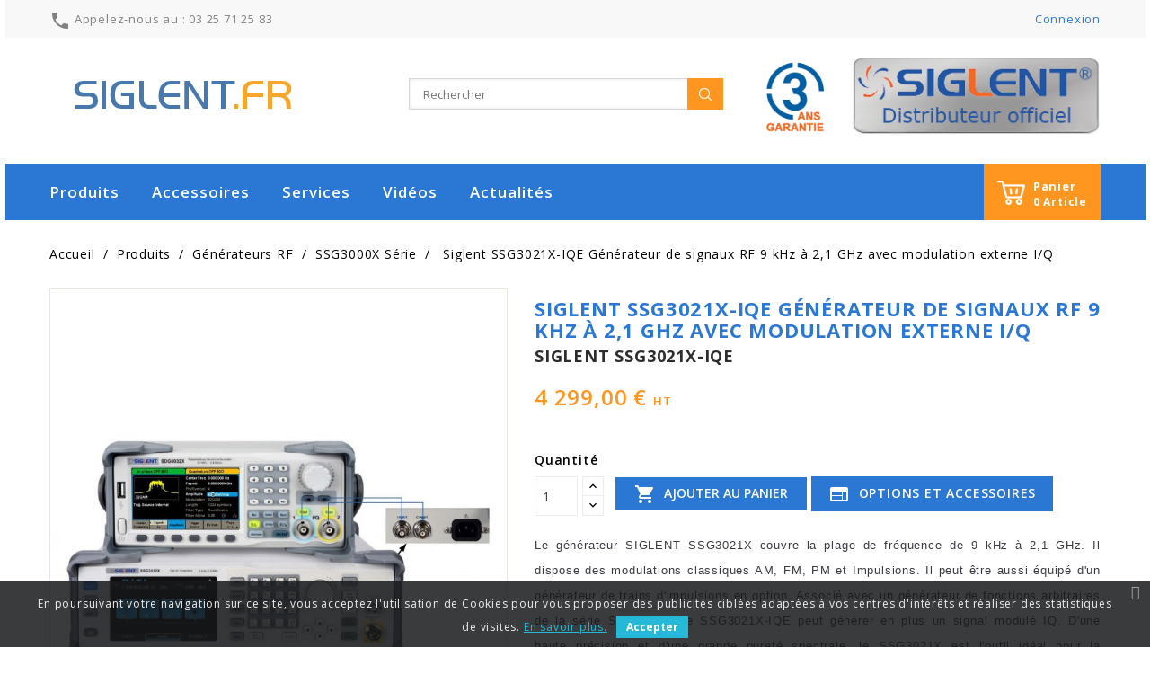

--- FILE ---
content_type: text/html; charset=utf-8
request_url: https://www.siglent.fr/ssg3000x-serie/57-generateur-de-signaux-rf-9-khz-a-21-ghz-avec-modulation-externe-iq.html
body_size: 16981
content:
<!doctype html>
<html lang="fr">

  <head>
    
      
<meta charset="utf-8">


<meta http-equiv="x-ua-compatible" content="ie=edge">



  <link rel="canonical" href="https://www.siglent.fr/ssg3000x-serie/57-generateur-de-signaux-rf-9-khz-a-21-ghz-avec-modulation-externe-iq.html">

  <title>Siglent SSG3021X-IQE Générateur de signaux RF 9 kHz à 2,1 GHz avec modulation externe I/Q</title>
  <meta name="description" content="Toutes les informations sur le générateur de signaux RF SSG3021X-IQE de Siglent 2,1 GHz avec modulation externe I/Q et résolution de fréquence 0,01 Hz">
  <meta name="keywords" content="">
    


<meta name="viewport" content="width=device-width, initial-scale=1">



<link rel="icon" type="image/vnd.microsoft.icon" href="/img/favicon.ico?1567504450">
<link rel="shortcut icon" type="image/x-icon" href="/img/favicon.ico?1567504450">

<!-- Pixothemes added -->
<link href="//fonts.googleapis.com/css?family=Lato:300,400,700,900" rel="stylesheet">
<link href="https://fonts.googleapis.com/css?family=Open+Sans:300,400,600,700,800,900" rel="stylesheet"> 


    <link rel="stylesheet" href="https://www.siglent.fr/themes/child_themeOfficiel_SIGLENT/assets/cache/theme-4f0e8f723.css" type="text/css" media="all">




  

  <script type="text/javascript">
        var order_button_content = "Cr\u00e9er un devis";
        var prestashop = {"cart":{"products":[],"totals":{"total":{"type":"total","label":"Total","amount":0,"value":"0,00\u00a0\u20ac"},"total_including_tax":{"type":"total","label":"Total TTC","amount":0,"value":"0,00\u00a0\u20ac"},"total_excluding_tax":{"type":"total","label":"Total HT :","amount":0,"value":"0,00\u00a0\u20ac"}},"subtotals":{"products":{"type":"products","label":"Sous-total","amount":0,"value":"0,00\u00a0\u20ac"},"discounts":null,"shipping":{"type":"shipping","label":"Livraison","amount":0,"value":"gratuit"},"tax":null},"products_count":0,"summary_string":"0 articles","vouchers":{"allowed":1,"added":[]},"discounts":[],"minimalPurchase":0,"minimalPurchaseRequired":""},"currency":{"name":"euro","iso_code":"EUR","iso_code_num":"978","sign":"\u20ac"},"customer":{"lastname":null,"firstname":null,"email":null,"birthday":null,"newsletter":null,"newsletter_date_add":null,"optin":null,"website":null,"company":null,"siret":null,"ape":null,"is_logged":false,"gender":{"type":null,"name":null},"addresses":[]},"language":{"name":"Fran\u00e7ais (French)","iso_code":"fr","locale":"fr-FR","language_code":"fr","is_rtl":"0","date_format_lite":"d\/m\/Y","date_format_full":"d\/m\/Y H:i:s","id":1},"page":{"title":"","canonical":null,"meta":{"title":"Siglent SSG3021X-IQE G\u00e9n\u00e9rateur de signaux RF 9 kHz \u00e0 2,1 GHz avec modulation externe I\/Q","description":"Toutes les informations sur le g\u00e9n\u00e9rateur de signaux RF SSG3021X-IQE de Siglent 2,1 GHz avec modulation externe I\/Q et r\u00e9solution de fr\u00e9quence 0,01 Hz","keywords":"","robots":"index"},"page_name":"product","body_classes":{"lang-fr":true,"lang-rtl":false,"country-FR":true,"currency-EUR":true,"layout-full-width":true,"page-product":true,"tax-display-enabled":true,"product-id-57":true,"product-Siglent SSG3021X-IQE G\u00e9n\u00e9rateur de signaux RF 9 kHz \u00e0 2,1 GHz avec modulation externe I\/Q":true,"product-id-category-34":true,"product-id-manufacturer-0":true,"product-id-supplier-0":true,"product-available-for-order":true},"admin_notifications":[]},"shop":{"name":"Siglent.fr","logo":"\/img\/siglent-logo-1567504450.jpg","stores_icon":"\/img\/logo_stores.png","favicon":"\/img\/favicon.ico"},"urls":{"base_url":"https:\/\/www.siglent.fr\/","current_url":"https:\/\/www.siglent.fr\/ssg3000x-serie\/57-generateur-de-signaux-rf-9-khz-a-21-ghz-avec-modulation-externe-iq.html","shop_domain_url":"https:\/\/www.siglent.fr","img_ps_url":"https:\/\/www.siglent.fr\/img\/","img_cat_url":"https:\/\/www.siglent.fr\/img\/c\/","img_lang_url":"https:\/\/www.siglent.fr\/img\/l\/","img_prod_url":"https:\/\/www.siglent.fr\/img\/p\/","img_manu_url":"https:\/\/www.siglent.fr\/img\/m\/","img_sup_url":"https:\/\/www.siglent.fr\/img\/su\/","img_ship_url":"https:\/\/www.siglent.fr\/img\/s\/","img_store_url":"https:\/\/www.siglent.fr\/img\/st\/","img_col_url":"https:\/\/www.siglent.fr\/img\/co\/","img_url":"https:\/\/www.siglent.fr\/themes\/child_themeOfficiel_SIGLENT\/assets\/img\/","css_url":"https:\/\/www.siglent.fr\/themes\/child_themeOfficiel_SIGLENT\/assets\/css\/","js_url":"https:\/\/www.siglent.fr\/themes\/child_themeOfficiel_SIGLENT\/assets\/js\/","pic_url":"https:\/\/www.siglent.fr\/upload\/","pages":{"address":"https:\/\/www.siglent.fr\/adresse","addresses":"https:\/\/www.siglent.fr\/adresses","authentication":"https:\/\/www.siglent.fr\/connexion","cart":"https:\/\/www.siglent.fr\/panier","category":"https:\/\/www.siglent.fr\/index.php?controller=category","cms":"https:\/\/www.siglent.fr\/index.php?controller=cms","contact":"https:\/\/www.siglent.fr\/nous-contacter","discount":"https:\/\/www.siglent.fr\/reduction","guest_tracking":"https:\/\/www.siglent.fr\/suivi-commande-invite","history":"https:\/\/www.siglent.fr\/historique-commandes","identity":"https:\/\/www.siglent.fr\/identite","index":"https:\/\/www.siglent.fr\/","my_account":"https:\/\/www.siglent.fr\/mon-compte","order_confirmation":"https:\/\/www.siglent.fr\/confirmation-commande","order_detail":"https:\/\/www.siglent.fr\/index.php?controller=order-detail","order_follow":"https:\/\/www.siglent.fr\/suivi-commande","order":"https:\/\/www.siglent.fr\/commande","order_return":"https:\/\/www.siglent.fr\/index.php?controller=order-return","order_slip":"https:\/\/www.siglent.fr\/avoirs","pagenotfound":"https:\/\/www.siglent.fr\/page-introuvable","password":"https:\/\/www.siglent.fr\/recuperation-mot-de-passe","pdf_invoice":"https:\/\/www.siglent.fr\/index.php?controller=pdf-invoice","pdf_order_return":"https:\/\/www.siglent.fr\/index.php?controller=pdf-order-return","pdf_order_slip":"https:\/\/www.siglent.fr\/index.php?controller=pdf-order-slip","prices_drop":"https:\/\/www.siglent.fr\/promotions","product":"https:\/\/www.siglent.fr\/index.php?controller=product","search":"https:\/\/www.siglent.fr\/recherche","sitemap":"https:\/\/www.siglent.fr\/sitemap","stores":"https:\/\/www.siglent.fr\/magasins","supplier":"https:\/\/www.siglent.fr\/fournisseur","register":"https:\/\/www.siglent.fr\/connexion?create_account=1","order_login":"https:\/\/www.siglent.fr\/commande?login=1"},"alternative_langs":{"fr":"https:\/\/www.siglent.fr\/ssg3000x-serie\/57-generateur-de-signaux-rf-9-khz-a-21-ghz-avec-modulation-externe-iq.html"},"theme_assets":"\/themes\/child_themeOfficiel_SIGLENT\/assets\/","actions":{"logout":"https:\/\/www.siglent.fr\/?mylogout="},"no_picture_image":{"bySize":{"small_default":{"url":"https:\/\/www.siglent.fr\/img\/p\/fr-default-small_default.jpg","width":98,"height":98},"cart_default":{"url":"https:\/\/www.siglent.fr\/img\/p\/fr-default-cart_default.jpg","width":125,"height":125},"home_default":{"url":"https:\/\/www.siglent.fr\/img\/p\/fr-default-home_default.jpg","width":275,"height":312},"medium_default":{"url":"https:\/\/www.siglent.fr\/img\/p\/fr-default-medium_default.jpg","width":452,"height":452},"large_default":{"url":"https:\/\/www.siglent.fr\/img\/p\/fr-default-large_default.jpg","width":872,"height":1000}},"small":{"url":"https:\/\/www.siglent.fr\/img\/p\/fr-default-small_default.jpg","width":98,"height":98},"medium":{"url":"https:\/\/www.siglent.fr\/img\/p\/fr-default-home_default.jpg","width":275,"height":312},"large":{"url":"https:\/\/www.siglent.fr\/img\/p\/fr-default-large_default.jpg","width":872,"height":1000},"legend":""}},"configuration":{"display_taxes_label":true,"is_catalog":false,"show_prices":true,"opt_in":{"partner":true},"quantity_discount":{"type":"discount","label":"Remise"},"voucher_enabled":1,"return_enabled":0},"field_required":[],"breadcrumb":{"links":[{"title":"Accueil","url":"https:\/\/www.siglent.fr\/"},{"title":"Produits","url":"https:\/\/www.siglent.fr\/19-19-produits"},{"title":"G\u00e9n\u00e9rateurs RF","url":"https:\/\/www.siglent.fr\/16-generateurs-rf"},{"title":"SSG3000X S\u00e9rie","url":"https:\/\/www.siglent.fr\/34-ssg3000x-serie"},{"title":"Siglent SSG3021X-IQE G\u00e9n\u00e9rateur de signaux RF 9 kHz \u00e0 2,1 GHz avec modulation externe I\/Q","url":"https:\/\/www.siglent.fr\/ssg3000x-serie\/57-generateur-de-signaux-rf-9-khz-a-21-ghz-avec-modulation-externe-iq.html"}],"count":5},"link":{"protocol_link":"https:\/\/","protocol_content":"https:\/\/"},"time":1769069680,"static_token":"f26b263f0946752d04a04ff608834563","token":"820b14c3352883826aef73e2f6b3da19"};
      </script>



  <link href="https://fonts.googleapis.com/css?family=4" rel="stylesheet" type="text/css" media="all">


<script type="text/javascript">
    var cb_settings = {
        cb_bg_color:"rgba(23, 25, 28, 0.85)",
        cb_font_style:"4",
        cb_text_color:"#efefef",
        cb_inf_text_color:"#25B9D7",
        cb_loop:"1",
        cb_font_size:"12",
        cb_button_bg_color:"#25B9D7",
        cb_button_bg_color_hover:"#1e94ab",
        cb_button_text_color:"#ffffff",
    };

    var cb_cms_url = "https://www.siglent.fr/content/2-mentions-legales";
    var cb_position = "bottom";
    var cb_text = "En poursuivant votre navigation sur ce site, vous acceptez l&#039;utilisation de Cookies pour vous proposer des publicités ciblées adaptées à vos centres d&#039;intérêts et réaliser des statistiques de visites.";
    var cb_link_text = "En savoir plus.";
    var cd_button_text = "Accepter";
</script>


<script type="text/javascript">
	(window.gaDevIds=window.gaDevIds||[]).push('d6YPbH');
	(function(i,s,o,g,r,a,m){i['GoogleAnalyticsObject']=r;i[r]=i[r]||function(){
	(i[r].q=i[r].q||[]).push(arguments)},i[r].l=1*new Date();a=s.createElement(o),
	m=s.getElementsByTagName(o)[0];a.async=1;a.src=g;m.parentNode.insertBefore(a,m)
	})(window,document,'script','https://www.google-analytics.com/analytics.js','ga');

            ga('create', 'UA-148494686-1', 'auto');
                
    ga('require', 'ec');
</script>





    
  <meta property="og:type" content="product">
  <meta property="og:url" content="https://www.siglent.fr/ssg3000x-serie/57-generateur-de-signaux-rf-9-khz-a-21-ghz-avec-modulation-externe-iq.html">
  <meta property="og:title" content="Siglent SSG3021X-IQE Générateur de signaux RF 9 kHz à 2,1 GHz avec modulation externe I/Q">
  <meta property="og:site_name" content="Siglent.fr">
  <meta property="og:description" content="Toutes les informations sur le générateur de signaux RF SSG3021X-IQE de Siglent 2,1 GHz avec modulation externe I/Q et résolution de fréquence 0,01 Hz">
  <meta property="og:image" content="https://www.siglent.fr/166-large_default/generateur-de-signaux-rf-9-khz-a-21-ghz-avec-modulation-externe-iq.jpg">
  <meta property="product:pretax_price:amount" content="4299">
  <meta property="product:pretax_price:currency" content="EUR">
  <meta property="product:price:amount" content="4299">
  <meta property="product:price:currency" content="EUR">
  
  </head>

  <body id="product" class="lang-fr country-fr currency-eur layout-full-width page-product tax-display-enabled product-id-57 product-siglent-ssg3021x-iqe-generateur-de-signaux-rf-9-khz-a-2-1-ghz-avec-modulation-externe-i-q product-id-category-34 product-id-manufacturer-0 product-id-supplier-0 product-available-for-order">

    
    
    

    <main>
      
              
      <header id="header">
        
          
  <div class="header-banner">
    
  </div>



<nav class="header-nav">
	<div class="container">
        	
		<div class="hidden-md-up text-xs-center mobile">
			<div class="pull-xs-left" id="menu-icon">
				<i class="material-icons menu-open">&#xE5D2;</i>
				<i class="material-icons menu-close">&#xE5CD;</i>			  
			</div>
			<div class="pull-xs-right" id="_mobile_cart"></div>
			<div class="pull-xs-right" id="_mobile_user_info"></div>
			<div class="top-logo" id="_mobile_logo"></div>
			<div class="clearfix"></div>
		</div>
        
	</div>
</nav>



	<div class="header-top">
	  <div class="header-top-nav">
	   <div class="container">
		 <div class="header-top-right">
			
			<div class="right-nav">
				<div id="_desktop_user_info">
  <div class="user-info">
          <a
	    class="user-account"
        href="https://www.siglent.fr/mon-compte"
        title="Identifiez-vous"
        rel="nofollow"
      >
        <i class="material-icons">&#xE7FF;</i>
        <span class="hidden-sm-down">Connexion</span>
      </a>
      </div>
</div>
			</div>

			 <div class="left-nav">
				 <div id="_desktop_contact_link">
  <div id="contact-link">
  <i class="material-icons">&#xE0CD;</i>
                Appelez-nous au : <span>03 25 71 25 83</span>
      </div>
</div>

			 </div>
					
		  </div>
		 </div>
		</div>
		<div class="container" style="display: flex;justify-content: space-around;flex-wrap: wrap">
			
			<div class="header_logo hidden-sm-down" id="_desktop_logo">
				<a href="https://www.siglent.fr/">
				<img class="logo img-responsive" src="/img/siglent-logo-1567504450.jpg" alt="Siglent.fr">
				</a>
			</div>



			<!-- Block search module TOP -->
<div id="search_widget" class="col-lg-4 col-md-5 col-sm-12 search-widget" data-search-controller-url="//www.siglent.fr/recherche">
	<form method="get" action="//www.siglent.fr/recherche">
		<input type="hidden" name="controller" value="search">
		<input type="text" name="s" value="" placeholder="Rechercher">
		<button type="submit">
			<i class="material-icons search">&#xE8B6;</i>
		</button>
	</form>
</div>
<!-- /Block search module TOP -->


			<div id="mobile_top_menu_wrapper" class="row hidden-md-up" style="display:none;">
				<div class="js-top-menu mobile" id="_mobile_top_menu"></div>
					<div class="js-top-menu-bottom">
						<div id="_mobile_currency_selector"></div>
						<div id="_mobile_language_selector"></div>
						<div id="_mobile_contact_link"></div>
					</div>
			</div>
			<div class="banniere">
				<div class="garantie" title=""> </div>
				<div class="distributeur" title="Siglent distributeur officiel"> </div>
			</div>

		</div>

		<div class="header-navfull">
			<div class="container">	
				<div id="_desktop_cart">
  <div class="blockcart cart-preview inactive" data-refresh-url="//www.siglent.fr/module/ps_shoppingcart/ajax">
    <div class="header blockcart-header dropdown js-dropdown">
	 
		<a class="top-cart" rel="nofollow" href="//www.siglent.fr/panier?action=show" > 
			<i class="material-icons shopping-cart">shopping_cart</i>
			<span class="hidden-sm-down">Panier</span>
			<span class="cart-products-count">0 article</span>
			<i class="material-icons expand-more">&#xE5C5;</i>
		</a>
		 
		
	      </div>
  </div>
</div>


<div class="menu col-lg-8 col-md-7 js-top-menu position-static hidden-sm-down" id="_desktop_top_menu">
    
          <ul class="top-menu" id="top-menu" data-depth="0">
                    <li class="category" id="category-19">
                          <a
                class="dropdown-item"
                href="https://www.siglent.fr/19-19-produits" data-depth="0"
                              >
                                                                      <span class="pull-xs-right hidden-md-up">
                    <span data-target="#top_sub_menu_64719" data-toggle="collapse" class="navbar-toggler collapse-icons">
                      <i class="material-icons add">&#xE313;</i>
                      <i class="material-icons remove">&#xE316;</i>
                    </span>
                  </span>
                                Produits
              </a>
                            <div  class="popover sub-menu js-sub-menu collapse" id="top_sub_menu_64719">
                
          <ul class="top-menu"  data-depth="1">
                    <li class="category" id="category-20">
                          <a
                class="dropdown-item dropdown-submenu"
                href="https://www.siglent.fr/20-oscilloscopes-numeriques" data-depth="1"
                              >
                                                                      <span class="pull-xs-right hidden-md-up">
                    <span data-target="#top_sub_menu_42035" data-toggle="collapse" class="navbar-toggler collapse-icons">
                      <i class="material-icons add">&#xE313;</i>
                      <i class="material-icons remove">&#xE316;</i>
                    </span>
                  </span>
                                Oscilloscopes numériques
              </a>
                            <div  class="collapse" id="top_sub_menu_42035">
                
          <ul class="top-menu"  data-depth="2">
                    <li class="category" id="category-319">
                          <a
                class="dropdown-item"
                href="https://www.siglent.fr/319-sds7000a-serie" data-depth="2"
                              >
                                SDS7000A Série
              </a>
                          </li>
                    <li class="category" id="category-328">
                          <a
                class="dropdown-item"
                href="https://www.siglent.fr/328-sds6000l-serie" data-depth="2"
                              >
                                SDS6000L Série
              </a>
                          </li>
                    <li class="category" id="category-314">
                          <a
                class="dropdown-item"
                href="https://www.siglent.fr/314-sds6000a-serie" data-depth="2"
                              >
                                SDS6000A Série
              </a>
                          </li>
                    <li class="category" id="category-338">
                          <a
                class="dropdown-item"
                href="https://www.siglent.fr/338-sds5000x-hd-serie" data-depth="2"
                              >
                                SDS5000X-HD Série
              </a>
                          </li>
                    <li class="category" id="category-340">
                          <a
                class="dropdown-item"
                href="https://www.siglent.fr/340-sds5000l-serie" data-depth="2"
                              >
                                SDS5000L Série
              </a>
                          </li>
                    <li class="category" id="category-11">
                          <a
                class="dropdown-item"
                href="https://www.siglent.fr/11-sds5000x-serie" data-depth="2"
                              >
                                SDS5000X Série 
              </a>
                          </li>
                    <li class="category" id="category-316">
                          <a
                class="dropdown-item"
                href="https://www.siglent.fr/316-sds2000x-hd-serie" data-depth="2"
                              >
                                SDS2000X-HD Série
              </a>
                          </li>
                    <li class="category" id="category-62">
                          <a
                class="dropdown-item"
                href="https://www.siglent.fr/62-sds2000x-plus-serie" data-depth="2"
                              >
                                SDS2000X-Plus Série
              </a>
                          </li>
                    <li class="category" id="category-327">
                          <a
                class="dropdown-item"
                href="https://www.siglent.fr/327-sds3000x-hd-serie" data-depth="2"
                              >
                                SDS3000X-HD série
              </a>
                          </li>
                    <li class="category" id="category-326">
                          <a
                class="dropdown-item"
                href="https://www.siglent.fr/326-sds1000x-hd-serie" data-depth="2"
                              >
                                SDS1000X-HD Série
              </a>
                          </li>
                    <li class="category" id="category-325">
                          <a
                class="dropdown-item"
                href="https://www.siglent.fr/325-sds800x-hd-serie" data-depth="2"
                              >
                                SDS800X-HD Série
              </a>
                          </li>
                    <li class="category" id="category-24">
                          <a
                class="dropdown-item"
                href="https://www.siglent.fr/24-sds1000x-e-serie" data-depth="2"
                              >
                                SDS1000X-E Série 
              </a>
                          </li>
                    <li class="category" id="category-310">
                          <a
                class="dropdown-item"
                href="https://www.siglent.fr/310-sds1000x-u" data-depth="2"
                              >
                                SDS1000X-U
              </a>
                          </li>
                    <li class="category" id="category-26">
                          <a
                class="dropdown-item"
                href="https://www.siglent.fr/26-sds1000dlcml-serie" data-depth="2"
                              >
                                SDS1000DL+/CML+ Série
              </a>
                          </li>
                    <li class="category" id="category-339">
                          <a
                class="dropdown-item"
                href="https://www.siglent.fr/339-sds5000x-hd-serie-ii" data-depth="2"
                              >
                                SDS5000X-HD Série II
              </a>
                          </li>
              </ul>
    
				<div class="menu-banners">
				  				</div>
              </div>
                          </li>
                    <li class="category" id="category-18">
                          <a
                class="dropdown-item dropdown-submenu"
                href="https://www.siglent.fr/18-oscilloscopes-portables" data-depth="1"
                              >
                                                                      <span class="pull-xs-right hidden-md-up">
                    <span data-target="#top_sub_menu_69315" data-toggle="collapse" class="navbar-toggler collapse-icons">
                      <i class="material-icons add">&#xE313;</i>
                      <i class="material-icons remove">&#xE316;</i>
                    </span>
                  </span>
                                Oscilloscopes portables
              </a>
                            <div  class="collapse" id="top_sub_menu_69315">
                
          <ul class="top-menu"  data-depth="2">
                    <li class="category" id="category-40">
                          <a
                class="dropdown-item"
                href="https://www.siglent.fr/40-shs1000x-serie" data-depth="2"
                              >
                                SHS1000X Série  
              </a>
                          </li>
                    <li class="category" id="category-41">
                          <a
                class="dropdown-item"
                href="https://www.siglent.fr/41-shs800x-serie" data-depth="2"
                              >
                                SHS800X Série 
              </a>
                          </li>
              </ul>
    
				<div class="menu-banners">
				  				</div>
              </div>
                          </li>
                    <li class="category" id="category-15">
                          <a
                class="dropdown-item dropdown-submenu"
                href="https://www.siglent.fr/15-multimetres-numeriques" data-depth="1"
                              >
                                                                      <span class="pull-xs-right hidden-md-up">
                    <span data-target="#top_sub_menu_65095" data-toggle="collapse" class="navbar-toggler collapse-icons">
                      <i class="material-icons add">&#xE313;</i>
                      <i class="material-icons remove">&#xE316;</i>
                    </span>
                  </span>
                                Multimètres numériques
              </a>
                            <div  class="collapse" id="top_sub_menu_65095">
                
          <ul class="top-menu"  data-depth="2">
                    <li class="category" id="category-336">
                          <a
                class="dropdown-item"
                href="https://www.siglent.fr/336-sdm4000a-serie" data-depth="2"
                              >
                                SDM4000A Série
              </a>
                          </li>
                    <li class="category" id="category-42">
                          <a
                class="dropdown-item"
                href="https://www.siglent.fr/42-sdm3065x-serie" data-depth="2"
                              >
                                SDM3065X Série 
              </a>
                          </li>
                    <li class="category" id="category-43">
                          <a
                class="dropdown-item"
                href="https://www.siglent.fr/43-sdm3055-serie" data-depth="2"
                              >
                                SDM3055 Série 
              </a>
                          </li>
                    <li class="category" id="category-44">
                          <a
                class="dropdown-item"
                href="https://www.siglent.fr/44-sdm3045x-serie" data-depth="2"
                              >
                                SDM3045X Série 
              </a>
                          </li>
              </ul>
    
				<div class="menu-banners">
				  				</div>
              </div>
                          </li>
                    <li class="category" id="category-13">
                          <a
                class="dropdown-item dropdown-submenu"
                href="https://www.siglent.fr/13-generateurs-de-fonctions-arbitraires" data-depth="1"
                              >
                                                                      <span class="pull-xs-right hidden-md-up">
                    <span data-target="#top_sub_menu_43408" data-toggle="collapse" class="navbar-toggler collapse-icons">
                      <i class="material-icons add">&#xE313;</i>
                      <i class="material-icons remove">&#xE316;</i>
                    </span>
                  </span>
                                Générateurs de fonctions arbitraires
              </a>
                            <div  class="collapse" id="top_sub_menu_43408">
                
          <ul class="top-menu"  data-depth="2">
                    <li class="category" id="category-315">
                          <a
                class="dropdown-item"
                href="https://www.siglent.fr/315-sdg7000a-serie" data-depth="2"
                              >
                                SDG7000A Série
              </a>
                          </li>
                    <li class="category" id="category-28">
                          <a
                class="dropdown-item"
                href="https://www.siglent.fr/28-sdg6000x-serie" data-depth="2"
                              >
                                SDG6000X Série 
              </a>
                          </li>
                    <li class="category" id="category-30">
                          <a
                class="dropdown-item"
                href="https://www.siglent.fr/30-sdg2000x-serie" data-depth="2"
                              >
                                SDG2000X Série 
              </a>
                          </li>
                    <li class="category" id="category-341">
                          <a
                class="dropdown-item"
                href="https://www.siglent.fr/341-sdg3000x-serie" data-depth="2"
                              >
                                SDG3000X Série
              </a>
                          </li>
                    <li class="category" id="category-333">
                          <a
                class="dropdown-item"
                href="https://www.siglent.fr/333-sdg1000x-plus-serie" data-depth="2"
                              >
                                SDG1000X-PLUS Série
              </a>
                          </li>
                    <li class="category" id="category-33">
                          <a
                class="dropdown-item"
                href="https://www.siglent.fr/33-sdg800-serie" data-depth="2"
                              >
                                SDG800 Série 
              </a>
                          </li>
              </ul>
    
				<div class="menu-banners">
				  				</div>
              </div>
                          </li>
                    <li class="category" id="category-16">
                          <a
                class="dropdown-item dropdown-submenu"
                href="https://www.siglent.fr/16-generateurs-rf" data-depth="1"
                              >
                                                                      <span class="pull-xs-right hidden-md-up">
                    <span data-target="#top_sub_menu_46674" data-toggle="collapse" class="navbar-toggler collapse-icons">
                      <i class="material-icons add">&#xE313;</i>
                      <i class="material-icons remove">&#xE316;</i>
                    </span>
                  </span>
                                Générateurs RF
              </a>
                            <div  class="collapse" id="top_sub_menu_46674">
                
          <ul class="top-menu"  data-depth="2">
                    <li class="category" id="category-322">
                          <a
                class="dropdown-item"
                href="https://www.siglent.fr/322-ssg6000a-serie" data-depth="2"
                              >
                                SSG6000A Série
              </a>
                          </li>
                    <li class="category" id="category-335">
                          <a
                class="dropdown-item"
                href="https://www.siglent.fr/335-ssg6082a-v-serie" data-depth="2"
                              >
                                SSG6082A-V Série
              </a>
                          </li>
                    <li class="category" id="category-320">
                          <a
                class="dropdown-item"
                href="https://www.siglent.fr/320-ssg5000a-serie" data-depth="2"
                              >
                                SSG5000A Série
              </a>
                          </li>
                    <li class="category" id="category-277">
                          <a
                class="dropdown-item"
                href="https://www.siglent.fr/277-ssg5000x-serie" data-depth="2"
                              >
                                SSG5000X Série
              </a>
                          </li>
                    <li class="category" id="category-34">
                          <a
                class="dropdown-item"
                href="https://www.siglent.fr/34-ssg3000x-serie" data-depth="2"
                              >
                                SSG3000X Série
              </a>
                          </li>
              </ul>
    
				<div class="menu-banners">
				  				</div>
              </div>
                          </li>
                    <li class="category" id="category-323">
                          <a
                class="dropdown-item dropdown-submenu"
                href="https://www.siglent.fr/323-matrices-de-commutation-rf" data-depth="1"
                              >
                                                                      <span class="pull-xs-right hidden-md-up">
                    <span data-target="#top_sub_menu_28929" data-toggle="collapse" class="navbar-toggler collapse-icons">
                      <i class="material-icons add">&#xE313;</i>
                      <i class="material-icons remove">&#xE316;</i>
                    </span>
                  </span>
                                Matrices de commutation RF
              </a>
                            <div  class="collapse" id="top_sub_menu_28929">
                
          <ul class="top-menu"  data-depth="2">
                    <li class="category" id="category-324">
                          <a
                class="dropdown-item"
                href="https://www.siglent.fr/324-ssm5000a" data-depth="2"
                              >
                                SSM5000A
              </a>
                          </li>
              </ul>
    
				<div class="menu-banners">
				  				</div>
              </div>
                          </li>
                    <li class="category" id="category-17">
                          <a
                class="dropdown-item dropdown-submenu"
                href="https://www.siglent.fr/17-analyseurs-de-spectres-et-vectoriels" data-depth="1"
                              >
                                                                      <span class="pull-xs-right hidden-md-up">
                    <span data-target="#top_sub_menu_37243" data-toggle="collapse" class="navbar-toggler collapse-icons">
                      <i class="material-icons add">&#xE313;</i>
                      <i class="material-icons remove">&#xE316;</i>
                    </span>
                  </span>
                                Analyseurs de spectres et vectoriels
              </a>
                            <div  class="collapse" id="top_sub_menu_37243">
                
          <ul class="top-menu"  data-depth="2">
                    <li class="category" id="category-321">
                          <a
                class="dropdown-item"
                href="https://www.siglent.fr/321-ssa5000a-serie" data-depth="2"
                              >
                                SSA5000A Série
              </a>
                          </li>
                    <li class="category" id="category-38">
                          <a
                class="dropdown-item"
                href="https://www.siglent.fr/38-ssa3000x-3000x-plus-serie" data-depth="2"
                              >
                                SSA3000X / 3000X-PLUS Série 
              </a>
                          </li>
                    <li class="category" id="category-39">
                          <a
                class="dropdown-item"
                href="https://www.siglent.fr/39-sva1000x-serie" data-depth="2"
                              >
                                SVA1000X Série 
              </a>
                          </li>
                    <li class="category" id="category-332">
                          <a
                class="dropdown-item"
                href="https://www.siglent.fr/332-sna6000a-serie" data-depth="2"
                              >
                                SNA6000A Série
              </a>
                          </li>
                    <li class="category" id="category-313">
                          <a
                class="dropdown-item"
                href="https://www.siglent.fr/313-sna5000a-serie" data-depth="2"
                              >
                                SNA5000A Série
              </a>
                          </li>
                    <li class="category" id="category-330">
                          <a
                class="dropdown-item"
                href="https://www.siglent.fr/330-shn900a-serie" data-depth="2"
                              >
                                SHN900A Série
              </a>
                          </li>
                    <li class="category" id="category-337">
                          <a
                class="dropdown-item"
                href="https://www.siglent.fr/337-sha860a-serie" data-depth="2"
                              >
                                SHA860A Série
              </a>
                          </li>
                    <li class="category" id="category-318">
                          <a
                class="dropdown-item"
                href="https://www.siglent.fr/318-sha800-serie" data-depth="2"
                              >
                                SHA800 Série
              </a>
                          </li>
              </ul>
    
				<div class="menu-banners">
				  				</div>
              </div>
                          </li>
                    <li class="category" id="category-14">
                          <a
                class="dropdown-item dropdown-submenu"
                href="https://www.siglent.fr/14-alimentations-continues-programmables" data-depth="1"
                              >
                                                                      <span class="pull-xs-right hidden-md-up">
                    <span data-target="#top_sub_menu_83110" data-toggle="collapse" class="navbar-toggler collapse-icons">
                      <i class="material-icons add">&#xE313;</i>
                      <i class="material-icons remove">&#xE316;</i>
                    </span>
                  </span>
                                Alimentations continues programmables
              </a>
                            <div  class="collapse" id="top_sub_menu_83110">
                
          <ul class="top-menu"  data-depth="2">
                    <li class="category" id="category-36">
                          <a
                class="dropdown-item"
                href="https://www.siglent.fr/36-spd3000c-serie" data-depth="2"
                              >
                                SPD3000C Série 
              </a>
                          </li>
                    <li class="category" id="category-37">
                          <a
                class="dropdown-item"
                href="https://www.siglent.fr/37-spd1000x-serie" data-depth="2"
                              >
                                SPD1000X Série 
              </a>
                          </li>
                    <li class="category" id="category-35">
                          <a
                class="dropdown-item"
                href="https://www.siglent.fr/35-spd3000x-serie" data-depth="2"
                              >
                                SPD3000X Série 
              </a>
                          </li>
                    <li class="category" id="category-331">
                          <a
                class="dropdown-item"
                href="https://www.siglent.fr/331-spd4000x-serie" data-depth="2"
                              >
                                SPD4000X Série
              </a>
                          </li>
                    <li class="category" id="category-312">
                          <a
                class="dropdown-item"
                href="https://www.siglent.fr/312-sps5000x-serie" data-depth="2"
                              >
                                SPS5000X Série
              </a>
                          </li>
                    <li class="category" id="category-334">
                          <a
                class="dropdown-item"
                href="https://www.siglent.fr/334-sps6000x-serie" data-depth="2"
                              >
                                SPS6000X Série
              </a>
                          </li>
              </ul>
    
				<div class="menu-banners">
				  				</div>
              </div>
                          </li>
                    <li class="category" id="category-55">
                          <a
                class="dropdown-item dropdown-submenu"
                href="https://www.siglent.fr/55-charges-electroniques-programmables" data-depth="1"
                              >
                                                                      <span class="pull-xs-right hidden-md-up">
                    <span data-target="#top_sub_menu_64527" data-toggle="collapse" class="navbar-toggler collapse-icons">
                      <i class="material-icons add">&#xE313;</i>
                      <i class="material-icons remove">&#xE316;</i>
                    </span>
                  </span>
                                Charges électroniques programmables
              </a>
                            <div  class="collapse" id="top_sub_menu_64527">
                
          <ul class="top-menu"  data-depth="2">
                    <li class="category" id="category-56">
                          <a
                class="dropdown-item"
                href="https://www.siglent.fr/56-sdl1000x" data-depth="2"
                              >
                                SDL1000X
              </a>
                          </li>
              </ul>
    
				<div class="menu-banners">
				  				</div>
              </div>
                          </li>
              </ul>
    
				<div class="menu-banners">
				  				</div>
              </div>
                          </li>
                    <li class="category" id="category-12">
                          <a
                class="dropdown-item"
                href="https://www.siglent.fr/12-accessoires" data-depth="0"
                              >
                                                                      <span class="pull-xs-right hidden-md-up">
                    <span data-target="#top_sub_menu_34798" data-toggle="collapse" class="navbar-toggler collapse-icons">
                      <i class="material-icons add">&#xE313;</i>
                      <i class="material-icons remove">&#xE316;</i>
                    </span>
                  </span>
                                Accessoires
              </a>
                            <div  class="popover sub-menu js-sub-menu collapse" id="top_sub_menu_34798">
                
          <ul class="top-menu"  data-depth="1">
                    <li class="category" id="category-47">
                          <a
                class="dropdown-item dropdown-submenu"
                href="https://www.siglent.fr/47-sondes-passives-et-haute-tension-pour-oscilloscopes" data-depth="1"
                              >
                                Sondes passives et haute tension pour oscilloscopes
              </a>
                          </li>
                    <li class="category" id="category-46">
                          <a
                class="dropdown-item dropdown-submenu"
                href="https://www.siglent.fr/46-sondes-differentielles-pour-oscilloscopes" data-depth="1"
                              >
                                Sondes différentielles pour oscilloscopes
              </a>
                          </li>
                    <li class="category" id="category-48">
                          <a
                class="dropdown-item dropdown-submenu"
                href="https://www.siglent.fr/48-sondes-de-courant-pour-oscilloscopes" data-depth="1"
                              >
                                Sondes de courant pour oscilloscopes
              </a>
                          </li>
                    <li class="category" id="category-311">
                          <a
                class="dropdown-item dropdown-submenu"
                href="https://www.siglent.fr/311-sondes-actives-pour-oscilloscopes" data-depth="1"
                              >
                                Sondes actives pour oscilloscopes
              </a>
                          </li>
                    <li class="category" id="category-49">
                          <a
                class="dropdown-item dropdown-submenu"
                href="https://www.siglent.fr/49-sondes-logiques-pour-oscilloscopes" data-depth="1"
                              >
                                Sondes logiques pour oscilloscopes                                     
              </a>
                          </li>
                    <li class="category" id="category-52">
                          <a
                class="dropdown-item dropdown-submenu"
                href="https://www.siglent.fr/52-modulesadaptateurs-externes" data-depth="1"
                              >
                                Modules/Adaptateurs externes
              </a>
                          </li>
                    <li class="category" id="category-51">
                          <a
                class="dropdown-item dropdown-submenu"
                href="https://www.siglent.fr/51-sacoches-de-transport" data-depth="1"
                              >
                                Sacoches de transport
              </a>
                          </li>
                    <li class="category" id="category-54">
                          <a
                class="dropdown-item dropdown-submenu"
                href="https://www.siglent.fr/54-hyperfrequence" data-depth="1"
                              >
                                Hyperfréquence
              </a>
                          </li>
                    <li class="category" id="category-50">
                          <a
                class="dropdown-item dropdown-submenu"
                href="https://www.siglent.fr/50-rack-chassis-19" data-depth="1"
                              >
                                Rack Châssis 19&quot;
              </a>
                          </li>
                    <li class="category" id="category-53">
                          <a
                class="dropdown-item dropdown-submenu"
                href="https://www.siglent.fr/53-divers" data-depth="1"
                              >
                                Divers
              </a>
                          </li>
              </ul>
    
				<div class="menu-banners">
				  				</div>
              </div>
                          </li>
                    <li class="cms-category" id="cms-category-3">
                          <a
                class="dropdown-item"
                href="https://www.siglent.fr/content/category/3-services" data-depth="0"
                              >
                                                                      <span class="pull-xs-right hidden-md-up">
                    <span data-target="#top_sub_menu_2662" data-toggle="collapse" class="navbar-toggler collapse-icons">
                      <i class="material-icons add">&#xE313;</i>
                      <i class="material-icons remove">&#xE316;</i>
                    </span>
                  </span>
                                Services
              </a>
                            <div  class="popover sub-menu js-sub-menu collapse" id="top_sub_menu_2662">
                
          <ul class="top-menu"  data-depth="1">
                    <li class="cms-page" id="cms-page-8">
                          <a
                class="dropdown-item dropdown-submenu"
                href="https://www.siglent.fr/content/8-sav-service" data-depth="1"
                              >
                                Service Après-Vente 
              </a>
                          </li>
                    <li class="cms-page" id="cms-page-9">
                          <a
                class="dropdown-item dropdown-submenu"
                href="https://www.siglent.fr/content/9-metrologie" data-depth="1"
                              >
                                Métrologie
              </a>
                          </li>
                    <li class="cms-page" id="cms-page-40">
                          <a
                class="dropdown-item dropdown-submenu"
                href="https://www.siglent.fr/content/40-expedition" data-depth="1"
                              >
                                Expédition
              </a>
                          </li>
                    <li class="cms-page" id="cms-page-48">
                          <a
                class="dropdown-item dropdown-submenu"
                href="https://www.siglent.fr/content/48-telechargement" data-depth="1"
                              >
                                Téléchargement
              </a>
                          </li>
              </ul>
    
				<div class="menu-banners">
				  				</div>
              </div>
                          </li>
                    <li class="cms-page" id="cms-page-12">
                          <a
                class="dropdown-item"
                href="https://www.siglent.fr/content/12-videos" data-depth="0"
                              >
                                Vidéos
              </a>
                          </li>
                    <li class="cms-page" id="cms-page-49">
                          <a
                class="dropdown-item"
                href="https://www.siglent.fr/content/49-actualites" data-depth="0"
                              >
                                Actualités
              </a>
                          </li>
              </ul>
    
    <div class="clearfix"></div>
</div>

			</div>
	 </div>



	</div> 
	</div> 

        
      </header>
      
        
<aside id="notifications">
  <div class="container">
    
    
    
      </div>
</aside>
      
      
	  
		<nav data-depth="5" class="breadcrumb hidden-sm-down">
   <div class="container">
  <ol itemscope itemtype="http://schema.org/BreadcrumbList">
          
      <li itemprop="itemListElement" itemscope itemtype="http://schema.org/ListItem">
        <a itemprop="item" href="https://www.siglent.fr/">
          <span itemprop="name">Accueil</span>
        </a>
        <meta itemprop="position" content="1">
      </li>
      
          
      <li itemprop="itemListElement" itemscope itemtype="http://schema.org/ListItem">
        <a itemprop="item" href="https://www.siglent.fr/19-19-produits">
          <span itemprop="name">Produits</span>
        </a>
        <meta itemprop="position" content="2">
      </li>
      
          
      <li itemprop="itemListElement" itemscope itemtype="http://schema.org/ListItem">
        <a itemprop="item" href="https://www.siglent.fr/16-generateurs-rf">
          <span itemprop="name">Générateurs RF</span>
        </a>
        <meta itemprop="position" content="3">
      </li>
      
          
      <li itemprop="itemListElement" itemscope itemtype="http://schema.org/ListItem">
        <a itemprop="item" href="https://www.siglent.fr/34-ssg3000x-serie">
          <span itemprop="name">SSG3000X Série</span>
        </a>
        <meta itemprop="position" content="4">
      </li>
      
          
      <li itemprop="itemListElement" itemscope itemtype="http://schema.org/ListItem">
        <a itemprop="item" href="https://www.siglent.fr/ssg3000x-serie/57-generateur-de-signaux-rf-9-khz-a-21-ghz-avec-modulation-externe-iq.html">
          <span itemprop="name">Siglent SSG3021X-IQE Générateur de signaux RF 9 kHz à 2,1 GHz avec modulation externe I/Q</span>
        </a>
        <meta itemprop="position" content="5">
      </li>
      
      </ol>
  </div>
</nav>
	  
	  
	  <section id="wrapper">

        
		<div class=" container ">		  
          <div id="columns_inner">
		  

          
  <div id="content-wrapper">
    
    

  <section id="main" itemscope itemtype="https://schema.org/Product">
    <meta itemprop="url" content="https://www.siglent.fr/ssg3000x-serie/57-generateur-de-signaux-rf-9-khz-a-21-ghz-avec-modulation-externe-iq.html">

    <div class="row">
      <div class="col-md-6 pd-left">
        
          <section class="page-content" id="content">
            <div class="product-leftside">
			
              
                <ul class="product-flags">
                                  </ul>
              

              
                <div class="images-container">
  
    <div class="product-cover">
      <img class="js-qv-product-cover" src="https://www.siglent.fr/166-large_default/generateur-de-signaux-rf-9-khz-a-21-ghz-avec-modulation-externe-iq.jpg" alt="" title="" style="width:100%;" itemprop="image">
      <div class="layer hidden-sm-down" data-toggle="modal" data-target="#product-modal">
        <i class="material-icons zoom-in">&#xE8FF;</i>
      </div>
    </div>
  

  
     <!-- Define Number of product for SLIDER -->
		
	<div class="js-qv-mask mask additional_slider">		
					<ul id="additional-carousel" class="tm-carousel product_list">
			
		         <li class="thumb-container item">
            <img
              class="thumb js-thumb "
              data-image-medium-src="https://www.siglent.fr/158-medium_default/generateur-de-signaux-rf-9-khz-a-21-ghz-avec-modulation-externe-iq.jpg"
              data-image-large-src="https://www.siglent.fr/158-large_default/generateur-de-signaux-rf-9-khz-a-21-ghz-avec-modulation-externe-iq.jpg"
              src="https://www.siglent.fr/158-home_default/generateur-de-signaux-rf-9-khz-a-21-ghz-avec-modulation-externe-iq.jpg"
              alt=""
              title=""
              width="90"
              itemprop="image"
            >
          </li>
                 <li class="thumb-container item">
            <img
              class="thumb js-thumb "
              data-image-medium-src="https://www.siglent.fr/159-medium_default/generateur-de-signaux-rf-9-khz-a-21-ghz-avec-modulation-externe-iq.jpg"
              data-image-large-src="https://www.siglent.fr/159-large_default/generateur-de-signaux-rf-9-khz-a-21-ghz-avec-modulation-externe-iq.jpg"
              src="https://www.siglent.fr/159-home_default/generateur-de-signaux-rf-9-khz-a-21-ghz-avec-modulation-externe-iq.jpg"
              alt=""
              title=""
              width="90"
              itemprop="image"
            >
          </li>
                 <li class="thumb-container item">
            <img
              class="thumb js-thumb "
              data-image-medium-src="https://www.siglent.fr/160-medium_default/generateur-de-signaux-rf-9-khz-a-21-ghz-avec-modulation-externe-iq.jpg"
              data-image-large-src="https://www.siglent.fr/160-large_default/generateur-de-signaux-rf-9-khz-a-21-ghz-avec-modulation-externe-iq.jpg"
              src="https://www.siglent.fr/160-home_default/generateur-de-signaux-rf-9-khz-a-21-ghz-avec-modulation-externe-iq.jpg"
              alt=""
              title=""
              width="90"
              itemprop="image"
            >
          </li>
                 <li class="thumb-container item">
            <img
              class="thumb js-thumb "
              data-image-medium-src="https://www.siglent.fr/161-medium_default/generateur-de-signaux-rf-9-khz-a-21-ghz-avec-modulation-externe-iq.jpg"
              data-image-large-src="https://www.siglent.fr/161-large_default/generateur-de-signaux-rf-9-khz-a-21-ghz-avec-modulation-externe-iq.jpg"
              src="https://www.siglent.fr/161-home_default/generateur-de-signaux-rf-9-khz-a-21-ghz-avec-modulation-externe-iq.jpg"
              alt=""
              title=""
              width="90"
              itemprop="image"
            >
          </li>
                 <li class="thumb-container item">
            <img
              class="thumb js-thumb "
              data-image-medium-src="https://www.siglent.fr/162-medium_default/generateur-de-signaux-rf-9-khz-a-21-ghz-avec-modulation-externe-iq.jpg"
              data-image-large-src="https://www.siglent.fr/162-large_default/generateur-de-signaux-rf-9-khz-a-21-ghz-avec-modulation-externe-iq.jpg"
              src="https://www.siglent.fr/162-home_default/generateur-de-signaux-rf-9-khz-a-21-ghz-avec-modulation-externe-iq.jpg"
              alt=""
              title=""
              width="90"
              itemprop="image"
            >
          </li>
                 <li class="thumb-container item">
            <img
              class="thumb js-thumb "
              data-image-medium-src="https://www.siglent.fr/163-medium_default/generateur-de-signaux-rf-9-khz-a-21-ghz-avec-modulation-externe-iq.jpg"
              data-image-large-src="https://www.siglent.fr/163-large_default/generateur-de-signaux-rf-9-khz-a-21-ghz-avec-modulation-externe-iq.jpg"
              src="https://www.siglent.fr/163-home_default/generateur-de-signaux-rf-9-khz-a-21-ghz-avec-modulation-externe-iq.jpg"
              alt=""
              title=""
              width="90"
              itemprop="image"
            >
          </li>
                 <li class="thumb-container item">
            <img
              class="thumb js-thumb "
              data-image-medium-src="https://www.siglent.fr/164-medium_default/generateur-de-signaux-rf-9-khz-a-21-ghz-avec-modulation-externe-iq.jpg"
              data-image-large-src="https://www.siglent.fr/164-large_default/generateur-de-signaux-rf-9-khz-a-21-ghz-avec-modulation-externe-iq.jpg"
              src="https://www.siglent.fr/164-home_default/generateur-de-signaux-rf-9-khz-a-21-ghz-avec-modulation-externe-iq.jpg"
              alt=""
              title=""
              width="90"
              itemprop="image"
            >
          </li>
                 <li class="thumb-container item">
            <img
              class="thumb js-thumb "
              data-image-medium-src="https://www.siglent.fr/165-medium_default/generateur-de-signaux-rf-9-khz-a-21-ghz-avec-modulation-externe-iq.jpg"
              data-image-large-src="https://www.siglent.fr/165-large_default/generateur-de-signaux-rf-9-khz-a-21-ghz-avec-modulation-externe-iq.jpg"
              src="https://www.siglent.fr/165-home_default/generateur-de-signaux-rf-9-khz-a-21-ghz-avec-modulation-externe-iq.jpg"
              alt=""
              title=""
              width="90"
              itemprop="image"
            >
          </li>
                 <li class="thumb-container item">
            <img
              class="thumb js-thumb  selected "
              data-image-medium-src="https://www.siglent.fr/166-medium_default/generateur-de-signaux-rf-9-khz-a-21-ghz-avec-modulation-externe-iq.jpg"
              data-image-large-src="https://www.siglent.fr/166-large_default/generateur-de-signaux-rf-9-khz-a-21-ghz-avec-modulation-externe-iq.jpg"
              src="https://www.siglent.fr/166-home_default/generateur-de-signaux-rf-9-khz-a-21-ghz-avec-modulation-externe-iq.jpg"
              alt=""
              title=""
              width="90"
              itemprop="image"
            >
          </li>
                 <li class="thumb-container item">
            <img
              class="thumb js-thumb "
              data-image-medium-src="https://www.siglent.fr/167-medium_default/generateur-de-signaux-rf-9-khz-a-21-ghz-avec-modulation-externe-iq.jpg"
              data-image-large-src="https://www.siglent.fr/167-large_default/generateur-de-signaux-rf-9-khz-a-21-ghz-avec-modulation-externe-iq.jpg"
              src="https://www.siglent.fr/167-home_default/generateur-de-signaux-rf-9-khz-a-21-ghz-avec-modulation-externe-iq.jpg"
              alt=""
              title=""
              width="90"
              itemprop="image"
            >
          </li>
              </ul>
	  
	  		<div class="customNavigation">
			<a class="btn prev additional_prev">&nbsp;</a>
			<a class="btn next additional_next">&nbsp;</a>
		</div>
	  	  
    </div>
  
</div>
              
            
			</div>
          </section>
        
        </div>
        <div class="col-md-6 pd-right">
          
            
              <h1 class="h1 productpage_title " itemprop="name">Siglent SSG3021X-IQE Générateur de signaux RF 9 kHz à 2,1 GHz avec modulation externe I/Q</h1>
                <h2 class="h2 productpage_reference" itemprop="name">SIGLENT SSG3021X-IQE</h2>
            
          
          
                <div class="product-prices">
        
                    

        
            <div
                    class="product-price h5 "
                    itemprop="offers"
                    itemscope
                    itemtype="https://schema.org/Offer"
            >
                <link itemprop="availability" href="https://schema.org/InStock"/>
                <meta itemprop="priceCurrency" content="EUR">

                <div class="current-price">
          <span itemprop="price" content="4299">
              4 299,00 €
           <div class="tax-shipping-delivery-label">
                                HT
                             
               
             </div>
          </span>

                                    </div>

                
                                    
            </div>
        

        
        
                    

        
                    

        
                    

        
    </div>
          

            <div class="product-actions">
                
                    <form action="https://www.siglent.fr/panier" method="post" id="add-to-cart-or-refresh">
                        <input type="hidden" name="token" value="f26b263f0946752d04a04ff608834563">
                        <input type="hidden" name="id_product" value="57" id="product_page_product_id">
                        <input type="hidden" name="id_customization" value="0" id="product_customization_id">
                        
                            <div class="product-variants">
  </div>
                        

                        
                                                    
                        <div class="margintest">
                            
                                <section class="product-discounts">
  </section>
                            

                            
                                <div class="product-add-to-cart">
      <span class="control-label">Quantité</span>
    
      <div class="product-quantity">
        <div class="qty">
          <input
            type="text"
            name="qty"
            id="quantity_wanted"
            value="1"
            class="input-group"
            min="1"
          />
        </div>
        <div class="add">
          <button class="btn btn-primary add-to-cart" data-button-action="add-to-cart" type="submit" >
            <i class="material-icons shopping-cart">&#xE547;</i>
            Ajouter au panier
          </button>
                                <a href="#product-accessoires" class="btn btn-primary">
              <i class="material-icons shopping-cart">&#xe051;</i>                Options et accessoires
            </a>
                    
            <span id="product-availability">
                          </span>
          
        </div>
      </div>
      <div class="clearfix"></div>
    

    
      <p class="product-minimal-quantity">
              </p>
    
  </div>
                            

                            
                                <div class="product-additional-info">
  
</div>
                            

                            
                                <input class="product-refresh ps-hidden-by-js" name="refresh" type="submit" value="Rafraîchir">
                            
                        </div>

                    </form>
                

            </div>

          <div class="product-information">
            
              <div id="product-description-short-57" itemprop="description"><p style="text-align:justify;"><span style="color:#393a41;font-family:Arial, Helvetica, sans-serif;font-size:13px;">Le générateur </span><span style="color:#393a41;font-family:Arial, Helvetica, sans-serif;font-size:13px;">SIGLENT</span><span style="color:#393a41;font-family:Arial, Helvetica, sans-serif;font-size:13px;"> </span><span style="color:#393a41;font-family:Arial, Helvetica, sans-serif;font-size:13px;">SSG3021X couvre la plage de fréquence de 9 kHz à 2,1 GHz. Il dispose des modulations classiques AM, FM, PM et Impulsions. Il peut être aussi équipé d'un générateur de trains d'impulsions en option. Associé avec un générateur de fonctions arbitraires de la série SDG6000X, le SSG3021X-IQE peut générer en plus un signal modulé IQ. D'une haute précision et d'une grande pureté spectrale, le SSG3021X est l'outil idéal pour la recherche et le développement, l'enseignement et la production.</span></p>
<p style="text-align:justify;"><iframe width="100%" height="315" src="https://www.youtube.com/embed/saOu-3ZX8eQ" frameborder="0"></iframe></p>
<p style="text-align:justify;">Présentation des générateurs de signaux RF série SSG3000X</p>
<p style="text-align:justify;"><a href="http://www.siglent.fr/index.php?id_cms=37&amp;controller=cms" class="btn btn-default">Plus de vidéos...</a></p></div>
            

            			

            
            
            
			</div>
			</div>
	</div>
        
	<section class="product-tabcontent">	
		<div class="tabs">
              <ul class="nav nav-tabs">
                                <li class="nav-item">
                  <a class="nav-link active" data-toggle="tab" href="#description">Caractéristiques</a>
                </li>
                                                                <li class="nav-item">
                  <a class="nav-link" data-toggle="tab" href="#attachments">Téléchargement</a>
                </li>
                                              </ul>

              <div class="tab-content" id="tab-content">
               <div class="tab-pane fade in active" id="description">
                 
                   <div class="product-description"><table border="1" cellspacing="0" cellpadding="5" style="width:100%;"><tbody><tr><th><strong style="color:#1d53a5;">Principales caractéristiques</strong></th>
<td>
<ul style="list-style-type:square;margin-left:20px;"><li><span style="color:#000000;">Plage de fréquence de 9 kHz à 2,1 GHz</span></li>
<li><span style="color:#000000;">Résolution en fréquence : 0,01 Hz</span></li>
<li><span style="color:#000000;">Niveaux de sortie : -110 dBm à +13 dBm (20 dBm max)</span></li>
<li><span style="color:#000000;">Bruit de phase :-110 dBc / Hz @ 1 GHz, offset porteuse 20 kHz (typique)</span></li>
<li><span style="color:#000000;">Précision niveaux : &lt; 0,7 dB (typique) </span></li>
<li><span style="color:#000000;">Modulations analogiques AM, FM et PM avec source interne ou externe</span></li>
<li><span style="color:#000000;">Modulation I/Q externe avec générateurs arbitraires série SDG6000X</span></li>
<li><span style="color:#000000;">Modulation Impulsions, on/off ratio &gt; 70 dBc</span></li>
<li><span style="color:#000000;">Ecran graphique couleur tactile 5" (800 x 480) compatibles avec clavier et souris</span></li>
<li><span style="color:#000000;">Mémoires interne 256 Mo et externe sur clé USB</span></li>
<li><span style="color:#000000;">Contrôle à distance par navigateur internet</span></li>
<li><span style="color:#000000;">Interfaces USB Device/Host (USB TMC), ETHERNET (VXI11)</span></li>
<li><span style="color:#000000;">Générateur de trains d'impulsions (option SSG3000X-PT) </span></li>
</ul></td>
</tr><tr style="background-color:rgba(180,180,180,.1);"><th><span style="color:#1d53a5;">Affichage</span></th>
<td><span style="color:#000000;">Ecran couleur tactile 5" (800 x 480 pixels)</span></td>
</tr><tr><th><span style="color:#1d53a5;">Plage de fréquence</span></th>
<td><span style="color:#000000;">9 kHZ à 2,1 GHz</span></td>
</tr><tr style="background-color:rgba(180,180,180,.1);"><th class="tg-0lax"><strong style="color:#1d53a5;">Niveaux de sortie</strong></th>
<td><span style="color:#000000;">-110 dBm à +20 dBm</span></td>
</tr><tr><th class="tg-0lax">
<p><span style="color:#1d53a5;">Pureté spectrale</span></p>
<p><span style="color:#1d53a5;">Bruit de phase SSB</span></p>
</th>
<td><span style="color:#000000;">-110 dBc (avec f= 1GHz, offset porteuse = 20 kHZ, bande de mesure 1 Hz)</span></td>
</tr><tr style="background-color:rgba(180,180,180,.1);"><th class="tg-0lax"><strong style="color:#1d53a5;">Modulations</strong></th>
<td><span style="color:#000000;">AM, FM, PM, Impulsions, train d'impulsions (option SSG3000X-PT)</span></td>
</tr><tr><th class="tg-0lax"><strong><span style="color:#1d53a5;">Mémoire</span></strong></th>
<td><span style="color:#000000;">En interne 256 Mo et externe sur clé USB</span></td>
</tr><tr style="background-color:rgba(180,180,180,.1);"><th class="tg-0lax"><strong style="color:#1d53a5;">Interfaces</strong></th>
<td><span style="color:#000000;">USB Device/Host (USB TMC), ETHERNET (VXI-11)</span></td>
</tr><tr><th class="tg-0lax"><strong style="color:#1d53a5;">Alimentation</strong></th>
<td><span style="color:#000000;">100 à 240 VAC - 50/ 60Hz</span></td>
</tr><tr style="background-color:rgba(180,180,180,.1);"><th class="tg-0lax"><span style="color:#1d53a5;"><strong>Dimensions</strong></span></th>
<td><span style="color:#000000;">338 x 113 x 369 mm</span></td>
</tr><tr><th class="tg-0lax"><span style="color:#1d53a5;"><strong>Poids</strong></span></th>
<td><span style="color:#000000;">4,84 kg</span></td>
</tr><tr style="background-color:rgba(180,180,180,.1);"><th class="tg-0lax"><span style="color:#1d53a5;">Garantie</span></th>
<td><span style="color:#000000;">3 ans</span></td>
</tr><tr><th class="tg-0lax"><span style="color:#1d53a5;">Livré avec</span></th>
<td><span style="color:#000000;">Un câble USB, un cordon d'alimentation et une notice d'utilisation</span></td>
</tr></tbody></table></div>
                 
               </div>

               
                 <div class="tab-pane fade" 
id="product-details" data-product="{&quot;id_shop_default&quot;:&quot;1&quot;,&quot;id_manufacturer&quot;:&quot;0&quot;,&quot;id_supplier&quot;:&quot;0&quot;,&quot;reference&quot;:&quot;SSG3021X-IQE&quot;,&quot;is_virtual&quot;:&quot;0&quot;,&quot;delivery_in_stock&quot;:&quot;&quot;,&quot;delivery_out_stock&quot;:&quot;&quot;,&quot;id_category_default&quot;:&quot;34&quot;,&quot;on_sale&quot;:&quot;0&quot;,&quot;online_only&quot;:&quot;0&quot;,&quot;ecotax&quot;:0,&quot;minimal_quantity&quot;:&quot;1&quot;,&quot;low_stock_threshold&quot;:null,&quot;low_stock_alert&quot;:&quot;0&quot;,&quot;price&quot;:&quot;4\u00a0299,00\u00a0\u20ac&quot;,&quot;unity&quot;:&quot;&quot;,&quot;unit_price_ratio&quot;:&quot;0.000000&quot;,&quot;additional_shipping_cost&quot;:&quot;0.00&quot;,&quot;customizable&quot;:&quot;0&quot;,&quot;text_fields&quot;:&quot;0&quot;,&quot;uploadable_files&quot;:&quot;0&quot;,&quot;redirect_type&quot;:&quot;301-category&quot;,&quot;id_type_redirected&quot;:&quot;0&quot;,&quot;available_for_order&quot;:&quot;1&quot;,&quot;available_date&quot;:&quot;0000-00-00&quot;,&quot;show_condition&quot;:&quot;0&quot;,&quot;condition&quot;:&quot;new&quot;,&quot;show_price&quot;:&quot;1&quot;,&quot;indexed&quot;:&quot;1&quot;,&quot;visibility&quot;:&quot;both&quot;,&quot;cache_default_attribute&quot;:&quot;0&quot;,&quot;advanced_stock_management&quot;:&quot;0&quot;,&quot;date_add&quot;:&quot;2019-05-23 17:12:44&quot;,&quot;date_upd&quot;:&quot;2020-12-24 12:23:26&quot;,&quot;pack_stock_type&quot;:&quot;3&quot;,&quot;meta_description&quot;:&quot;Toutes les informations sur le g\u00e9n\u00e9rateur de signaux RF SSG3021X-IQE de Siglent 2,1 GHz avec modulation externe I\/Q et r\u00e9solution de fr\u00e9quence 0,01 Hz&quot;,&quot;meta_keywords&quot;:&quot;&quot;,&quot;meta_title&quot;:&quot;&quot;,&quot;link_rewrite&quot;:&quot;generateur-de-signaux-rf-9-khz-a-21-ghz-avec-modulation-externe-iq&quot;,&quot;name&quot;:&quot;Siglent SSG3021X-IQE G\u00e9n\u00e9rateur de signaux RF 9 kHz \u00e0 2,1 GHz avec modulation externe I\/Q&quot;,&quot;description&quot;:&quot;&lt;table border=\&quot;1\&quot; cellspacing=\&quot;0\&quot; cellpadding=\&quot;5\&quot; style=\&quot;width:100%;\&quot;&gt;&lt;tbody&gt;&lt;tr&gt;&lt;th&gt;&lt;strong style=\&quot;color:#1d53a5;\&quot;&gt;Principales caract\u00e9ristiques&lt;\/strong&gt;&lt;\/th&gt;\n&lt;td&gt;\n&lt;ul style=\&quot;list-style-type:square;margin-left:20px;\&quot;&gt;&lt;li&gt;&lt;span style=\&quot;color:#000000;\&quot;&gt;Plage de fr\u00e9quence de 9 kHz \u00e0 2,1 GHz&lt;\/span&gt;&lt;\/li&gt;\n&lt;li&gt;&lt;span style=\&quot;color:#000000;\&quot;&gt;R\u00e9solution en fr\u00e9quence : 0,01 Hz&lt;\/span&gt;&lt;\/li&gt;\n&lt;li&gt;&lt;span style=\&quot;color:#000000;\&quot;&gt;Niveaux de sortie : -110 dBm \u00e0 +13 dBm (20 dBm max)&lt;\/span&gt;&lt;\/li&gt;\n&lt;li&gt;&lt;span style=\&quot;color:#000000;\&quot;&gt;Bruit de phase :-110 dBc \/ Hz @ 1 GHz, offset porteuse 20 kHz (typique)&lt;\/span&gt;&lt;\/li&gt;\n&lt;li&gt;&lt;span style=\&quot;color:#000000;\&quot;&gt;Pr\u00e9cision niveaux : &amp;lt; 0,7 dB (typique) &lt;\/span&gt;&lt;\/li&gt;\n&lt;li&gt;&lt;span style=\&quot;color:#000000;\&quot;&gt;Modulations analogiques AM, FM et PM avec source interne ou externe&lt;\/span&gt;&lt;\/li&gt;\n&lt;li&gt;&lt;span style=\&quot;color:#000000;\&quot;&gt;Modulation I\/Q externe avec g\u00e9n\u00e9rateurs arbitraires s\u00e9rie SDG6000X&lt;\/span&gt;&lt;\/li&gt;\n&lt;li&gt;&lt;span style=\&quot;color:#000000;\&quot;&gt;Modulation Impulsions, on\/off ratio &amp;gt; 70 dBc&lt;\/span&gt;&lt;\/li&gt;\n&lt;li&gt;&lt;span style=\&quot;color:#000000;\&quot;&gt;Ecran graphique couleur tactile 5\&quot; (800 x 480) compatibles avec clavier et souris&lt;\/span&gt;&lt;\/li&gt;\n&lt;li&gt;&lt;span style=\&quot;color:#000000;\&quot;&gt;M\u00e9moires interne 256 Mo et externe sur cl\u00e9 USB&lt;\/span&gt;&lt;\/li&gt;\n&lt;li&gt;&lt;span style=\&quot;color:#000000;\&quot;&gt;Contr\u00f4le \u00e0 distance par navigateur internet&lt;\/span&gt;&lt;\/li&gt;\n&lt;li&gt;&lt;span style=\&quot;color:#000000;\&quot;&gt;Interfaces USB Device\/Host (USB TMC), ETHERNET (VXI11)&lt;\/span&gt;&lt;\/li&gt;\n&lt;li&gt;&lt;span style=\&quot;color:#000000;\&quot;&gt;G\u00e9n\u00e9rateur de trains d&#039;impulsions (option SSG3000X-PT)\u00a0&lt;\/span&gt;&lt;\/li&gt;\n&lt;\/ul&gt;&lt;\/td&gt;\n&lt;\/tr&gt;&lt;tr style=\&quot;background-color:rgba(180,180,180,.1);\&quot;&gt;&lt;th&gt;&lt;span style=\&quot;color:#1d53a5;\&quot;&gt;Affichage&lt;\/span&gt;&lt;\/th&gt;\n&lt;td&gt;&lt;span style=\&quot;color:#000000;\&quot;&gt;Ecran couleur tactile 5\&quot; (800 x 480 pixels)&lt;\/span&gt;&lt;\/td&gt;\n&lt;\/tr&gt;&lt;tr&gt;&lt;th&gt;&lt;span style=\&quot;color:#1d53a5;\&quot;&gt;Plage de fr\u00e9quence&lt;\/span&gt;&lt;\/th&gt;\n&lt;td&gt;&lt;span style=\&quot;color:#000000;\&quot;&gt;9 kHZ \u00e0 2,1 GHz&lt;\/span&gt;&lt;\/td&gt;\n&lt;\/tr&gt;&lt;tr style=\&quot;background-color:rgba(180,180,180,.1);\&quot;&gt;&lt;th class=\&quot;tg-0lax\&quot;&gt;&lt;strong style=\&quot;color:#1d53a5;\&quot;&gt;Niveaux de sortie&lt;\/strong&gt;&lt;\/th&gt;\n&lt;td&gt;&lt;span style=\&quot;color:#000000;\&quot;&gt;-110 dBm \u00e0 +20 dBm&lt;\/span&gt;&lt;\/td&gt;\n&lt;\/tr&gt;&lt;tr&gt;&lt;th class=\&quot;tg-0lax\&quot;&gt;\n&lt;p&gt;&lt;span style=\&quot;color:#1d53a5;\&quot;&gt;Puret\u00e9 spectrale&lt;\/span&gt;&lt;\/p&gt;\n&lt;p&gt;&lt;span style=\&quot;color:#1d53a5;\&quot;&gt;Bruit de phase SSB&lt;\/span&gt;&lt;\/p&gt;\n&lt;\/th&gt;\n&lt;td&gt;&lt;span style=\&quot;color:#000000;\&quot;&gt;-110 dBc (avec f= 1GHz, offset porteuse = 20 kHZ, bande de mesure 1 Hz)&lt;\/span&gt;&lt;\/td&gt;\n&lt;\/tr&gt;&lt;tr style=\&quot;background-color:rgba(180,180,180,.1);\&quot;&gt;&lt;th class=\&quot;tg-0lax\&quot;&gt;&lt;strong style=\&quot;color:#1d53a5;\&quot;&gt;Modulations&lt;\/strong&gt;&lt;\/th&gt;\n&lt;td&gt;&lt;span style=\&quot;color:#000000;\&quot;&gt;AM, FM, PM, Impulsions, train d&#039;impulsions\u00a0(option SSG3000X-PT)&lt;\/span&gt;&lt;\/td&gt;\n&lt;\/tr&gt;&lt;tr&gt;&lt;th class=\&quot;tg-0lax\&quot;&gt;&lt;strong&gt;&lt;span style=\&quot;color:#1d53a5;\&quot;&gt;M\u00e9moire&lt;\/span&gt;&lt;\/strong&gt;&lt;\/th&gt;\n&lt;td&gt;&lt;span style=\&quot;color:#000000;\&quot;&gt;En interne 256 Mo et externe sur cl\u00e9 USB&lt;\/span&gt;&lt;\/td&gt;\n&lt;\/tr&gt;&lt;tr style=\&quot;background-color:rgba(180,180,180,.1);\&quot;&gt;&lt;th class=\&quot;tg-0lax\&quot;&gt;&lt;strong style=\&quot;color:#1d53a5;\&quot;&gt;Interfaces&lt;\/strong&gt;&lt;\/th&gt;\n&lt;td&gt;&lt;span style=\&quot;color:#000000;\&quot;&gt;USB Device\/Host (USB TMC), ETHERNET (VXI-11)&lt;\/span&gt;&lt;\/td&gt;\n&lt;\/tr&gt;&lt;tr&gt;&lt;th class=\&quot;tg-0lax\&quot;&gt;&lt;strong style=\&quot;color:#1d53a5;\&quot;&gt;Alimentation&lt;\/strong&gt;&lt;\/th&gt;\n&lt;td&gt;&lt;span style=\&quot;color:#000000;\&quot;&gt;100 \u00e0 240 VAC - 50\/ 60Hz&lt;\/span&gt;&lt;\/td&gt;\n&lt;\/tr&gt;&lt;tr style=\&quot;background-color:rgba(180,180,180,.1);\&quot;&gt;&lt;th class=\&quot;tg-0lax\&quot;&gt;&lt;span style=\&quot;color:#1d53a5;\&quot;&gt;&lt;strong&gt;Dimensions&lt;\/strong&gt;&lt;\/span&gt;&lt;\/th&gt;\n&lt;td&gt;&lt;span style=\&quot;color:#000000;\&quot;&gt;338 x 113 x 369 mm&lt;\/span&gt;&lt;\/td&gt;\n&lt;\/tr&gt;&lt;tr&gt;&lt;th class=\&quot;tg-0lax\&quot;&gt;&lt;span style=\&quot;color:#1d53a5;\&quot;&gt;&lt;strong&gt;Poids&lt;\/strong&gt;&lt;\/span&gt;&lt;\/th&gt;\n&lt;td&gt;&lt;span style=\&quot;color:#000000;\&quot;&gt;4,84 kg&lt;\/span&gt;&lt;\/td&gt;\n&lt;\/tr&gt;&lt;tr style=\&quot;background-color:rgba(180,180,180,.1);\&quot;&gt;&lt;th class=\&quot;tg-0lax\&quot;&gt;&lt;span style=\&quot;color:#1d53a5;\&quot;&gt;Garantie&lt;\/span&gt;&lt;\/th&gt;\n&lt;td&gt;&lt;span style=\&quot;color:#000000;\&quot;&gt;3 ans&lt;\/span&gt;&lt;\/td&gt;\n&lt;\/tr&gt;&lt;tr&gt;&lt;th class=\&quot;tg-0lax\&quot;&gt;&lt;span style=\&quot;color:#1d53a5;\&quot;&gt;Livr\u00e9 avec&lt;\/span&gt;&lt;\/th&gt;\n&lt;td&gt;&lt;span style=\&quot;color:#000000;\&quot;&gt;Un c\u00e2ble USB, un cordon d&#039;alimentation et une notice d&#039;utilisation&lt;\/span&gt;&lt;\/td&gt;\n&lt;\/tr&gt;&lt;\/tbody&gt;&lt;\/table&gt;&quot;,&quot;description_short&quot;:&quot;&lt;p style=\&quot;text-align:justify;\&quot;&gt;&lt;span style=\&quot;color:#393a41;font-family:Arial, Helvetica, sans-serif;font-size:13px;\&quot;&gt;Le g\u00e9n\u00e9rateur\u00a0&lt;\/span&gt;&lt;span style=\&quot;color:#393a41;font-family:Arial, Helvetica, sans-serif;font-size:13px;\&quot;&gt;SIGLENT&lt;\/span&gt;&lt;span style=\&quot;color:#393a41;font-family:Arial, Helvetica, sans-serif;font-size:13px;\&quot;&gt;\u00a0&lt;\/span&gt;&lt;span style=\&quot;color:#393a41;font-family:Arial, Helvetica, sans-serif;font-size:13px;\&quot;&gt;SSG3021X couvre la plage de fr\u00e9quence de 9 kHz \u00e0 2,1 GHz. Il dispose des modulations classiques AM, FM, PM et Impulsions. Il peut \u00eatre aussi \u00e9quip\u00e9 d&#039;un g\u00e9n\u00e9rateur de trains d&#039;impulsions en option. Associ\u00e9 avec un g\u00e9n\u00e9rateur de fonctions arbitraires de la s\u00e9rie SDG6000X, le SSG3021X-IQE peut g\u00e9n\u00e9rer en plus un signal modul\u00e9 IQ. D&#039;une haute pr\u00e9cision et d&#039;une grande puret\u00e9 spectrale, le SSG3021X est l&#039;outil id\u00e9al pour la recherche et le d\u00e9veloppement, l&#039;enseignement et la production.&lt;\/span&gt;&lt;\/p&gt;\n&lt;p style=\&quot;text-align:justify;\&quot;&gt;&lt;iframe width=\&quot;100%\&quot; height=\&quot;315\&quot; src=\&quot;https:\/\/www.youtube.com\/embed\/saOu-3ZX8eQ\&quot; frameborder=\&quot;0\&quot;&gt;&lt;\/iframe&gt;&lt;\/p&gt;\n&lt;p style=\&quot;text-align:justify;\&quot;&gt;Pr\u00e9sentation des g\u00e9n\u00e9rateurs de signaux RF s\u00e9rie SSG3000X&lt;\/p&gt;\n&lt;p style=\&quot;text-align:justify;\&quot;&gt;&lt;a href=\&quot;http:\/\/www.siglent.fr\/index.php?id_cms=37&amp;amp;controller=cms\&quot; class=\&quot;btn btn-default\&quot;&gt;Plus de vid\u00e9os...&lt;\/a&gt;&lt;\/p&gt;&quot;,&quot;available_now&quot;:&quot;&quot;,&quot;available_later&quot;:&quot;&quot;,&quot;id&quot;:57,&quot;id_product&quot;:57,&quot;out_of_stock&quot;:2,&quot;new&quot;:0,&quot;id_product_attribute&quot;:&quot;0&quot;,&quot;quantity_wanted&quot;:1,&quot;extraContent&quot;:[],&quot;allow_oosp&quot;:1,&quot;category&quot;:&quot;ssg3000x-serie&quot;,&quot;category_name&quot;:&quot;SSG3000X S\u00e9rie&quot;,&quot;link&quot;:&quot;https:\/\/www.siglent.fr\/ssg3000x-serie\/57-generateur-de-signaux-rf-9-khz-a-21-ghz-avec-modulation-externe-iq.html&quot;,&quot;attribute_price&quot;:0,&quot;price_tax_exc&quot;:4299,&quot;price_without_reduction&quot;:4299,&quot;reduction&quot;:0,&quot;specific_prices&quot;:[],&quot;quantity&quot;:0,&quot;quantity_all_versions&quot;:0,&quot;id_image&quot;:&quot;fr-default&quot;,&quot;features&quot;:[],&quot;attachments&quot;:[{&quot;id_product&quot;:&quot;57&quot;,&quot;id_attachment&quot;:&quot;32&quot;,&quot;file&quot;:&quot;bec08009739e3eb1629a26f1cfcefbc3677fd6ce&quot;,&quot;file_name&quot;:&quot;SSG3000X_siglent_RF-generator_Data-Sheet_DI.pdf&quot;,&quot;file_size&quot;:&quot;2418675&quot;,&quot;mime&quot;:&quot;application\/pdf&quot;,&quot;id_lang&quot;:&quot;1&quot;,&quot;name&quot;:&quot;Data Sheet SSG3000X&quot;,&quot;description&quot;:&quot;SSG3000X_siglent_RF-generator_Data-Sheet_DI.pdf&quot;,&quot;file_size_formatted&quot;:&quot;2.31M&quot;}],&quot;virtual&quot;:0,&quot;pack&quot;:0,&quot;packItems&quot;:[],&quot;nopackprice&quot;:0,&quot;customization_required&quot;:false,&quot;rate&quot;:20,&quot;tax_name&quot;:&quot;TVA FR 20%&quot;,&quot;ecotax_rate&quot;:0,&quot;unit_price&quot;:&quot;&quot;,&quot;customizations&quot;:{&quot;fields&quot;:[]},&quot;id_customization&quot;:0,&quot;is_customizable&quot;:false,&quot;show_quantities&quot;:false,&quot;quantity_label&quot;:&quot;Article&quot;,&quot;quantity_discounts&quot;:[],&quot;customer_group_discount&quot;:0,&quot;images&quot;:[{&quot;bySize&quot;:{&quot;small_default&quot;:{&quot;url&quot;:&quot;https:\/\/www.siglent.fr\/158-small_default\/generateur-de-signaux-rf-9-khz-a-21-ghz-avec-modulation-externe-iq.jpg&quot;,&quot;width&quot;:98,&quot;height&quot;:98},&quot;cart_default&quot;:{&quot;url&quot;:&quot;https:\/\/www.siglent.fr\/158-cart_default\/generateur-de-signaux-rf-9-khz-a-21-ghz-avec-modulation-externe-iq.jpg&quot;,&quot;width&quot;:125,&quot;height&quot;:125},&quot;home_default&quot;:{&quot;url&quot;:&quot;https:\/\/www.siglent.fr\/158-home_default\/generateur-de-signaux-rf-9-khz-a-21-ghz-avec-modulation-externe-iq.jpg&quot;,&quot;width&quot;:275,&quot;height&quot;:312},&quot;medium_default&quot;:{&quot;url&quot;:&quot;https:\/\/www.siglent.fr\/158-medium_default\/generateur-de-signaux-rf-9-khz-a-21-ghz-avec-modulation-externe-iq.jpg&quot;,&quot;width&quot;:452,&quot;height&quot;:452},&quot;large_default&quot;:{&quot;url&quot;:&quot;https:\/\/www.siglent.fr\/158-large_default\/generateur-de-signaux-rf-9-khz-a-21-ghz-avec-modulation-externe-iq.jpg&quot;,&quot;width&quot;:872,&quot;height&quot;:1000}},&quot;small&quot;:{&quot;url&quot;:&quot;https:\/\/www.siglent.fr\/158-small_default\/generateur-de-signaux-rf-9-khz-a-21-ghz-avec-modulation-externe-iq.jpg&quot;,&quot;width&quot;:98,&quot;height&quot;:98},&quot;medium&quot;:{&quot;url&quot;:&quot;https:\/\/www.siglent.fr\/158-home_default\/generateur-de-signaux-rf-9-khz-a-21-ghz-avec-modulation-externe-iq.jpg&quot;,&quot;width&quot;:275,&quot;height&quot;:312},&quot;large&quot;:{&quot;url&quot;:&quot;https:\/\/www.siglent.fr\/158-large_default\/generateur-de-signaux-rf-9-khz-a-21-ghz-avec-modulation-externe-iq.jpg&quot;,&quot;width&quot;:872,&quot;height&quot;:1000},&quot;legend&quot;:null,&quot;cover&quot;:null,&quot;id_image&quot;:&quot;158&quot;,&quot;position&quot;:&quot;1&quot;,&quot;associatedVariants&quot;:[]},{&quot;bySize&quot;:{&quot;small_default&quot;:{&quot;url&quot;:&quot;https:\/\/www.siglent.fr\/159-small_default\/generateur-de-signaux-rf-9-khz-a-21-ghz-avec-modulation-externe-iq.jpg&quot;,&quot;width&quot;:98,&quot;height&quot;:98},&quot;cart_default&quot;:{&quot;url&quot;:&quot;https:\/\/www.siglent.fr\/159-cart_default\/generateur-de-signaux-rf-9-khz-a-21-ghz-avec-modulation-externe-iq.jpg&quot;,&quot;width&quot;:125,&quot;height&quot;:125},&quot;home_default&quot;:{&quot;url&quot;:&quot;https:\/\/www.siglent.fr\/159-home_default\/generateur-de-signaux-rf-9-khz-a-21-ghz-avec-modulation-externe-iq.jpg&quot;,&quot;width&quot;:275,&quot;height&quot;:312},&quot;medium_default&quot;:{&quot;url&quot;:&quot;https:\/\/www.siglent.fr\/159-medium_default\/generateur-de-signaux-rf-9-khz-a-21-ghz-avec-modulation-externe-iq.jpg&quot;,&quot;width&quot;:452,&quot;height&quot;:452},&quot;large_default&quot;:{&quot;url&quot;:&quot;https:\/\/www.siglent.fr\/159-large_default\/generateur-de-signaux-rf-9-khz-a-21-ghz-avec-modulation-externe-iq.jpg&quot;,&quot;width&quot;:872,&quot;height&quot;:1000}},&quot;small&quot;:{&quot;url&quot;:&quot;https:\/\/www.siglent.fr\/159-small_default\/generateur-de-signaux-rf-9-khz-a-21-ghz-avec-modulation-externe-iq.jpg&quot;,&quot;width&quot;:98,&quot;height&quot;:98},&quot;medium&quot;:{&quot;url&quot;:&quot;https:\/\/www.siglent.fr\/159-home_default\/generateur-de-signaux-rf-9-khz-a-21-ghz-avec-modulation-externe-iq.jpg&quot;,&quot;width&quot;:275,&quot;height&quot;:312},&quot;large&quot;:{&quot;url&quot;:&quot;https:\/\/www.siglent.fr\/159-large_default\/generateur-de-signaux-rf-9-khz-a-21-ghz-avec-modulation-externe-iq.jpg&quot;,&quot;width&quot;:872,&quot;height&quot;:1000},&quot;legend&quot;:null,&quot;cover&quot;:null,&quot;id_image&quot;:&quot;159&quot;,&quot;position&quot;:&quot;2&quot;,&quot;associatedVariants&quot;:[]},{&quot;bySize&quot;:{&quot;small_default&quot;:{&quot;url&quot;:&quot;https:\/\/www.siglent.fr\/160-small_default\/generateur-de-signaux-rf-9-khz-a-21-ghz-avec-modulation-externe-iq.jpg&quot;,&quot;width&quot;:98,&quot;height&quot;:98},&quot;cart_default&quot;:{&quot;url&quot;:&quot;https:\/\/www.siglent.fr\/160-cart_default\/generateur-de-signaux-rf-9-khz-a-21-ghz-avec-modulation-externe-iq.jpg&quot;,&quot;width&quot;:125,&quot;height&quot;:125},&quot;home_default&quot;:{&quot;url&quot;:&quot;https:\/\/www.siglent.fr\/160-home_default\/generateur-de-signaux-rf-9-khz-a-21-ghz-avec-modulation-externe-iq.jpg&quot;,&quot;width&quot;:275,&quot;height&quot;:312},&quot;medium_default&quot;:{&quot;url&quot;:&quot;https:\/\/www.siglent.fr\/160-medium_default\/generateur-de-signaux-rf-9-khz-a-21-ghz-avec-modulation-externe-iq.jpg&quot;,&quot;width&quot;:452,&quot;height&quot;:452},&quot;large_default&quot;:{&quot;url&quot;:&quot;https:\/\/www.siglent.fr\/160-large_default\/generateur-de-signaux-rf-9-khz-a-21-ghz-avec-modulation-externe-iq.jpg&quot;,&quot;width&quot;:872,&quot;height&quot;:1000}},&quot;small&quot;:{&quot;url&quot;:&quot;https:\/\/www.siglent.fr\/160-small_default\/generateur-de-signaux-rf-9-khz-a-21-ghz-avec-modulation-externe-iq.jpg&quot;,&quot;width&quot;:98,&quot;height&quot;:98},&quot;medium&quot;:{&quot;url&quot;:&quot;https:\/\/www.siglent.fr\/160-home_default\/generateur-de-signaux-rf-9-khz-a-21-ghz-avec-modulation-externe-iq.jpg&quot;,&quot;width&quot;:275,&quot;height&quot;:312},&quot;large&quot;:{&quot;url&quot;:&quot;https:\/\/www.siglent.fr\/160-large_default\/generateur-de-signaux-rf-9-khz-a-21-ghz-avec-modulation-externe-iq.jpg&quot;,&quot;width&quot;:872,&quot;height&quot;:1000},&quot;legend&quot;:null,&quot;cover&quot;:null,&quot;id_image&quot;:&quot;160&quot;,&quot;position&quot;:&quot;3&quot;,&quot;associatedVariants&quot;:[]},{&quot;bySize&quot;:{&quot;small_default&quot;:{&quot;url&quot;:&quot;https:\/\/www.siglent.fr\/161-small_default\/generateur-de-signaux-rf-9-khz-a-21-ghz-avec-modulation-externe-iq.jpg&quot;,&quot;width&quot;:98,&quot;height&quot;:98},&quot;cart_default&quot;:{&quot;url&quot;:&quot;https:\/\/www.siglent.fr\/161-cart_default\/generateur-de-signaux-rf-9-khz-a-21-ghz-avec-modulation-externe-iq.jpg&quot;,&quot;width&quot;:125,&quot;height&quot;:125},&quot;home_default&quot;:{&quot;url&quot;:&quot;https:\/\/www.siglent.fr\/161-home_default\/generateur-de-signaux-rf-9-khz-a-21-ghz-avec-modulation-externe-iq.jpg&quot;,&quot;width&quot;:275,&quot;height&quot;:312},&quot;medium_default&quot;:{&quot;url&quot;:&quot;https:\/\/www.siglent.fr\/161-medium_default\/generateur-de-signaux-rf-9-khz-a-21-ghz-avec-modulation-externe-iq.jpg&quot;,&quot;width&quot;:452,&quot;height&quot;:452},&quot;large_default&quot;:{&quot;url&quot;:&quot;https:\/\/www.siglent.fr\/161-large_default\/generateur-de-signaux-rf-9-khz-a-21-ghz-avec-modulation-externe-iq.jpg&quot;,&quot;width&quot;:872,&quot;height&quot;:1000}},&quot;small&quot;:{&quot;url&quot;:&quot;https:\/\/www.siglent.fr\/161-small_default\/generateur-de-signaux-rf-9-khz-a-21-ghz-avec-modulation-externe-iq.jpg&quot;,&quot;width&quot;:98,&quot;height&quot;:98},&quot;medium&quot;:{&quot;url&quot;:&quot;https:\/\/www.siglent.fr\/161-home_default\/generateur-de-signaux-rf-9-khz-a-21-ghz-avec-modulation-externe-iq.jpg&quot;,&quot;width&quot;:275,&quot;height&quot;:312},&quot;large&quot;:{&quot;url&quot;:&quot;https:\/\/www.siglent.fr\/161-large_default\/generateur-de-signaux-rf-9-khz-a-21-ghz-avec-modulation-externe-iq.jpg&quot;,&quot;width&quot;:872,&quot;height&quot;:1000},&quot;legend&quot;:null,&quot;cover&quot;:null,&quot;id_image&quot;:&quot;161&quot;,&quot;position&quot;:&quot;4&quot;,&quot;associatedVariants&quot;:[]},{&quot;bySize&quot;:{&quot;small_default&quot;:{&quot;url&quot;:&quot;https:\/\/www.siglent.fr\/162-small_default\/generateur-de-signaux-rf-9-khz-a-21-ghz-avec-modulation-externe-iq.jpg&quot;,&quot;width&quot;:98,&quot;height&quot;:98},&quot;cart_default&quot;:{&quot;url&quot;:&quot;https:\/\/www.siglent.fr\/162-cart_default\/generateur-de-signaux-rf-9-khz-a-21-ghz-avec-modulation-externe-iq.jpg&quot;,&quot;width&quot;:125,&quot;height&quot;:125},&quot;home_default&quot;:{&quot;url&quot;:&quot;https:\/\/www.siglent.fr\/162-home_default\/generateur-de-signaux-rf-9-khz-a-21-ghz-avec-modulation-externe-iq.jpg&quot;,&quot;width&quot;:275,&quot;height&quot;:312},&quot;medium_default&quot;:{&quot;url&quot;:&quot;https:\/\/www.siglent.fr\/162-medium_default\/generateur-de-signaux-rf-9-khz-a-21-ghz-avec-modulation-externe-iq.jpg&quot;,&quot;width&quot;:452,&quot;height&quot;:452},&quot;large_default&quot;:{&quot;url&quot;:&quot;https:\/\/www.siglent.fr\/162-large_default\/generateur-de-signaux-rf-9-khz-a-21-ghz-avec-modulation-externe-iq.jpg&quot;,&quot;width&quot;:872,&quot;height&quot;:1000}},&quot;small&quot;:{&quot;url&quot;:&quot;https:\/\/www.siglent.fr\/162-small_default\/generateur-de-signaux-rf-9-khz-a-21-ghz-avec-modulation-externe-iq.jpg&quot;,&quot;width&quot;:98,&quot;height&quot;:98},&quot;medium&quot;:{&quot;url&quot;:&quot;https:\/\/www.siglent.fr\/162-home_default\/generateur-de-signaux-rf-9-khz-a-21-ghz-avec-modulation-externe-iq.jpg&quot;,&quot;width&quot;:275,&quot;height&quot;:312},&quot;large&quot;:{&quot;url&quot;:&quot;https:\/\/www.siglent.fr\/162-large_default\/generateur-de-signaux-rf-9-khz-a-21-ghz-avec-modulation-externe-iq.jpg&quot;,&quot;width&quot;:872,&quot;height&quot;:1000},&quot;legend&quot;:null,&quot;cover&quot;:null,&quot;id_image&quot;:&quot;162&quot;,&quot;position&quot;:&quot;5&quot;,&quot;associatedVariants&quot;:[]},{&quot;bySize&quot;:{&quot;small_default&quot;:{&quot;url&quot;:&quot;https:\/\/www.siglent.fr\/163-small_default\/generateur-de-signaux-rf-9-khz-a-21-ghz-avec-modulation-externe-iq.jpg&quot;,&quot;width&quot;:98,&quot;height&quot;:98},&quot;cart_default&quot;:{&quot;url&quot;:&quot;https:\/\/www.siglent.fr\/163-cart_default\/generateur-de-signaux-rf-9-khz-a-21-ghz-avec-modulation-externe-iq.jpg&quot;,&quot;width&quot;:125,&quot;height&quot;:125},&quot;home_default&quot;:{&quot;url&quot;:&quot;https:\/\/www.siglent.fr\/163-home_default\/generateur-de-signaux-rf-9-khz-a-21-ghz-avec-modulation-externe-iq.jpg&quot;,&quot;width&quot;:275,&quot;height&quot;:312},&quot;medium_default&quot;:{&quot;url&quot;:&quot;https:\/\/www.siglent.fr\/163-medium_default\/generateur-de-signaux-rf-9-khz-a-21-ghz-avec-modulation-externe-iq.jpg&quot;,&quot;width&quot;:452,&quot;height&quot;:452},&quot;large_default&quot;:{&quot;url&quot;:&quot;https:\/\/www.siglent.fr\/163-large_default\/generateur-de-signaux-rf-9-khz-a-21-ghz-avec-modulation-externe-iq.jpg&quot;,&quot;width&quot;:872,&quot;height&quot;:1000}},&quot;small&quot;:{&quot;url&quot;:&quot;https:\/\/www.siglent.fr\/163-small_default\/generateur-de-signaux-rf-9-khz-a-21-ghz-avec-modulation-externe-iq.jpg&quot;,&quot;width&quot;:98,&quot;height&quot;:98},&quot;medium&quot;:{&quot;url&quot;:&quot;https:\/\/www.siglent.fr\/163-home_default\/generateur-de-signaux-rf-9-khz-a-21-ghz-avec-modulation-externe-iq.jpg&quot;,&quot;width&quot;:275,&quot;height&quot;:312},&quot;large&quot;:{&quot;url&quot;:&quot;https:\/\/www.siglent.fr\/163-large_default\/generateur-de-signaux-rf-9-khz-a-21-ghz-avec-modulation-externe-iq.jpg&quot;,&quot;width&quot;:872,&quot;height&quot;:1000},&quot;legend&quot;:null,&quot;cover&quot;:null,&quot;id_image&quot;:&quot;163&quot;,&quot;position&quot;:&quot;6&quot;,&quot;associatedVariants&quot;:[]},{&quot;bySize&quot;:{&quot;small_default&quot;:{&quot;url&quot;:&quot;https:\/\/www.siglent.fr\/164-small_default\/generateur-de-signaux-rf-9-khz-a-21-ghz-avec-modulation-externe-iq.jpg&quot;,&quot;width&quot;:98,&quot;height&quot;:98},&quot;cart_default&quot;:{&quot;url&quot;:&quot;https:\/\/www.siglent.fr\/164-cart_default\/generateur-de-signaux-rf-9-khz-a-21-ghz-avec-modulation-externe-iq.jpg&quot;,&quot;width&quot;:125,&quot;height&quot;:125},&quot;home_default&quot;:{&quot;url&quot;:&quot;https:\/\/www.siglent.fr\/164-home_default\/generateur-de-signaux-rf-9-khz-a-21-ghz-avec-modulation-externe-iq.jpg&quot;,&quot;width&quot;:275,&quot;height&quot;:312},&quot;medium_default&quot;:{&quot;url&quot;:&quot;https:\/\/www.siglent.fr\/164-medium_default\/generateur-de-signaux-rf-9-khz-a-21-ghz-avec-modulation-externe-iq.jpg&quot;,&quot;width&quot;:452,&quot;height&quot;:452},&quot;large_default&quot;:{&quot;url&quot;:&quot;https:\/\/www.siglent.fr\/164-large_default\/generateur-de-signaux-rf-9-khz-a-21-ghz-avec-modulation-externe-iq.jpg&quot;,&quot;width&quot;:872,&quot;height&quot;:1000}},&quot;small&quot;:{&quot;url&quot;:&quot;https:\/\/www.siglent.fr\/164-small_default\/generateur-de-signaux-rf-9-khz-a-21-ghz-avec-modulation-externe-iq.jpg&quot;,&quot;width&quot;:98,&quot;height&quot;:98},&quot;medium&quot;:{&quot;url&quot;:&quot;https:\/\/www.siglent.fr\/164-home_default\/generateur-de-signaux-rf-9-khz-a-21-ghz-avec-modulation-externe-iq.jpg&quot;,&quot;width&quot;:275,&quot;height&quot;:312},&quot;large&quot;:{&quot;url&quot;:&quot;https:\/\/www.siglent.fr\/164-large_default\/generateur-de-signaux-rf-9-khz-a-21-ghz-avec-modulation-externe-iq.jpg&quot;,&quot;width&quot;:872,&quot;height&quot;:1000},&quot;legend&quot;:null,&quot;cover&quot;:null,&quot;id_image&quot;:&quot;164&quot;,&quot;position&quot;:&quot;7&quot;,&quot;associatedVariants&quot;:[]},{&quot;bySize&quot;:{&quot;small_default&quot;:{&quot;url&quot;:&quot;https:\/\/www.siglent.fr\/165-small_default\/generateur-de-signaux-rf-9-khz-a-21-ghz-avec-modulation-externe-iq.jpg&quot;,&quot;width&quot;:98,&quot;height&quot;:98},&quot;cart_default&quot;:{&quot;url&quot;:&quot;https:\/\/www.siglent.fr\/165-cart_default\/generateur-de-signaux-rf-9-khz-a-21-ghz-avec-modulation-externe-iq.jpg&quot;,&quot;width&quot;:125,&quot;height&quot;:125},&quot;home_default&quot;:{&quot;url&quot;:&quot;https:\/\/www.siglent.fr\/165-home_default\/generateur-de-signaux-rf-9-khz-a-21-ghz-avec-modulation-externe-iq.jpg&quot;,&quot;width&quot;:275,&quot;height&quot;:312},&quot;medium_default&quot;:{&quot;url&quot;:&quot;https:\/\/www.siglent.fr\/165-medium_default\/generateur-de-signaux-rf-9-khz-a-21-ghz-avec-modulation-externe-iq.jpg&quot;,&quot;width&quot;:452,&quot;height&quot;:452},&quot;large_default&quot;:{&quot;url&quot;:&quot;https:\/\/www.siglent.fr\/165-large_default\/generateur-de-signaux-rf-9-khz-a-21-ghz-avec-modulation-externe-iq.jpg&quot;,&quot;width&quot;:872,&quot;height&quot;:1000}},&quot;small&quot;:{&quot;url&quot;:&quot;https:\/\/www.siglent.fr\/165-small_default\/generateur-de-signaux-rf-9-khz-a-21-ghz-avec-modulation-externe-iq.jpg&quot;,&quot;width&quot;:98,&quot;height&quot;:98},&quot;medium&quot;:{&quot;url&quot;:&quot;https:\/\/www.siglent.fr\/165-home_default\/generateur-de-signaux-rf-9-khz-a-21-ghz-avec-modulation-externe-iq.jpg&quot;,&quot;width&quot;:275,&quot;height&quot;:312},&quot;large&quot;:{&quot;url&quot;:&quot;https:\/\/www.siglent.fr\/165-large_default\/generateur-de-signaux-rf-9-khz-a-21-ghz-avec-modulation-externe-iq.jpg&quot;,&quot;width&quot;:872,&quot;height&quot;:1000},&quot;legend&quot;:null,&quot;cover&quot;:null,&quot;id_image&quot;:&quot;165&quot;,&quot;position&quot;:&quot;8&quot;,&quot;associatedVariants&quot;:[]},{&quot;bySize&quot;:{&quot;small_default&quot;:{&quot;url&quot;:&quot;https:\/\/www.siglent.fr\/166-small_default\/generateur-de-signaux-rf-9-khz-a-21-ghz-avec-modulation-externe-iq.jpg&quot;,&quot;width&quot;:98,&quot;height&quot;:98},&quot;cart_default&quot;:{&quot;url&quot;:&quot;https:\/\/www.siglent.fr\/166-cart_default\/generateur-de-signaux-rf-9-khz-a-21-ghz-avec-modulation-externe-iq.jpg&quot;,&quot;width&quot;:125,&quot;height&quot;:125},&quot;home_default&quot;:{&quot;url&quot;:&quot;https:\/\/www.siglent.fr\/166-home_default\/generateur-de-signaux-rf-9-khz-a-21-ghz-avec-modulation-externe-iq.jpg&quot;,&quot;width&quot;:275,&quot;height&quot;:312},&quot;medium_default&quot;:{&quot;url&quot;:&quot;https:\/\/www.siglent.fr\/166-medium_default\/generateur-de-signaux-rf-9-khz-a-21-ghz-avec-modulation-externe-iq.jpg&quot;,&quot;width&quot;:452,&quot;height&quot;:452},&quot;large_default&quot;:{&quot;url&quot;:&quot;https:\/\/www.siglent.fr\/166-large_default\/generateur-de-signaux-rf-9-khz-a-21-ghz-avec-modulation-externe-iq.jpg&quot;,&quot;width&quot;:872,&quot;height&quot;:1000}},&quot;small&quot;:{&quot;url&quot;:&quot;https:\/\/www.siglent.fr\/166-small_default\/generateur-de-signaux-rf-9-khz-a-21-ghz-avec-modulation-externe-iq.jpg&quot;,&quot;width&quot;:98,&quot;height&quot;:98},&quot;medium&quot;:{&quot;url&quot;:&quot;https:\/\/www.siglent.fr\/166-home_default\/generateur-de-signaux-rf-9-khz-a-21-ghz-avec-modulation-externe-iq.jpg&quot;,&quot;width&quot;:275,&quot;height&quot;:312},&quot;large&quot;:{&quot;url&quot;:&quot;https:\/\/www.siglent.fr\/166-large_default\/generateur-de-signaux-rf-9-khz-a-21-ghz-avec-modulation-externe-iq.jpg&quot;,&quot;width&quot;:872,&quot;height&quot;:1000},&quot;legend&quot;:null,&quot;cover&quot;:&quot;1&quot;,&quot;id_image&quot;:&quot;166&quot;,&quot;position&quot;:&quot;9&quot;,&quot;associatedVariants&quot;:[]},{&quot;bySize&quot;:{&quot;small_default&quot;:{&quot;url&quot;:&quot;https:\/\/www.siglent.fr\/167-small_default\/generateur-de-signaux-rf-9-khz-a-21-ghz-avec-modulation-externe-iq.jpg&quot;,&quot;width&quot;:98,&quot;height&quot;:98},&quot;cart_default&quot;:{&quot;url&quot;:&quot;https:\/\/www.siglent.fr\/167-cart_default\/generateur-de-signaux-rf-9-khz-a-21-ghz-avec-modulation-externe-iq.jpg&quot;,&quot;width&quot;:125,&quot;height&quot;:125},&quot;home_default&quot;:{&quot;url&quot;:&quot;https:\/\/www.siglent.fr\/167-home_default\/generateur-de-signaux-rf-9-khz-a-21-ghz-avec-modulation-externe-iq.jpg&quot;,&quot;width&quot;:275,&quot;height&quot;:312},&quot;medium_default&quot;:{&quot;url&quot;:&quot;https:\/\/www.siglent.fr\/167-medium_default\/generateur-de-signaux-rf-9-khz-a-21-ghz-avec-modulation-externe-iq.jpg&quot;,&quot;width&quot;:452,&quot;height&quot;:452},&quot;large_default&quot;:{&quot;url&quot;:&quot;https:\/\/www.siglent.fr\/167-large_default\/generateur-de-signaux-rf-9-khz-a-21-ghz-avec-modulation-externe-iq.jpg&quot;,&quot;width&quot;:872,&quot;height&quot;:1000}},&quot;small&quot;:{&quot;url&quot;:&quot;https:\/\/www.siglent.fr\/167-small_default\/generateur-de-signaux-rf-9-khz-a-21-ghz-avec-modulation-externe-iq.jpg&quot;,&quot;width&quot;:98,&quot;height&quot;:98},&quot;medium&quot;:{&quot;url&quot;:&quot;https:\/\/www.siglent.fr\/167-home_default\/generateur-de-signaux-rf-9-khz-a-21-ghz-avec-modulation-externe-iq.jpg&quot;,&quot;width&quot;:275,&quot;height&quot;:312},&quot;large&quot;:{&quot;url&quot;:&quot;https:\/\/www.siglent.fr\/167-large_default\/generateur-de-signaux-rf-9-khz-a-21-ghz-avec-modulation-externe-iq.jpg&quot;,&quot;width&quot;:872,&quot;height&quot;:1000},&quot;legend&quot;:null,&quot;cover&quot;:null,&quot;id_image&quot;:&quot;167&quot;,&quot;position&quot;:&quot;10&quot;,&quot;associatedVariants&quot;:[]}],&quot;cover&quot;:{&quot;bySize&quot;:{&quot;small_default&quot;:{&quot;url&quot;:&quot;https:\/\/www.siglent.fr\/166-small_default\/generateur-de-signaux-rf-9-khz-a-21-ghz-avec-modulation-externe-iq.jpg&quot;,&quot;width&quot;:98,&quot;height&quot;:98},&quot;cart_default&quot;:{&quot;url&quot;:&quot;https:\/\/www.siglent.fr\/166-cart_default\/generateur-de-signaux-rf-9-khz-a-21-ghz-avec-modulation-externe-iq.jpg&quot;,&quot;width&quot;:125,&quot;height&quot;:125},&quot;home_default&quot;:{&quot;url&quot;:&quot;https:\/\/www.siglent.fr\/166-home_default\/generateur-de-signaux-rf-9-khz-a-21-ghz-avec-modulation-externe-iq.jpg&quot;,&quot;width&quot;:275,&quot;height&quot;:312},&quot;medium_default&quot;:{&quot;url&quot;:&quot;https:\/\/www.siglent.fr\/166-medium_default\/generateur-de-signaux-rf-9-khz-a-21-ghz-avec-modulation-externe-iq.jpg&quot;,&quot;width&quot;:452,&quot;height&quot;:452},&quot;large_default&quot;:{&quot;url&quot;:&quot;https:\/\/www.siglent.fr\/166-large_default\/generateur-de-signaux-rf-9-khz-a-21-ghz-avec-modulation-externe-iq.jpg&quot;,&quot;width&quot;:872,&quot;height&quot;:1000}},&quot;small&quot;:{&quot;url&quot;:&quot;https:\/\/www.siglent.fr\/166-small_default\/generateur-de-signaux-rf-9-khz-a-21-ghz-avec-modulation-externe-iq.jpg&quot;,&quot;width&quot;:98,&quot;height&quot;:98},&quot;medium&quot;:{&quot;url&quot;:&quot;https:\/\/www.siglent.fr\/166-home_default\/generateur-de-signaux-rf-9-khz-a-21-ghz-avec-modulation-externe-iq.jpg&quot;,&quot;width&quot;:275,&quot;height&quot;:312},&quot;large&quot;:{&quot;url&quot;:&quot;https:\/\/www.siglent.fr\/166-large_default\/generateur-de-signaux-rf-9-khz-a-21-ghz-avec-modulation-externe-iq.jpg&quot;,&quot;width&quot;:872,&quot;height&quot;:1000},&quot;legend&quot;:null,&quot;cover&quot;:&quot;1&quot;,&quot;id_image&quot;:&quot;166&quot;,&quot;position&quot;:&quot;9&quot;,&quot;associatedVariants&quot;:[]},&quot;has_discount&quot;:false,&quot;discount_type&quot;:null,&quot;discount_percentage&quot;:null,&quot;discount_percentage_absolute&quot;:null,&quot;discount_amount&quot;:null,&quot;discount_amount_to_display&quot;:null,&quot;price_amount&quot;:4299,&quot;unit_price_full&quot;:&quot;&quot;,&quot;show_availability&quot;:true,&quot;availability_message&quot;:&quot;&quot;,&quot;availability_date&quot;:null,&quot;availability&quot;:&quot;available&quot;}">
  
              <div class="product-reference">
        <label class="label">Référence </label>
        <span itemprop="sku">SSG3021X-IQE</span>
      </div>
        
    
          
    
          
    
      <div class="product-out-of-stock">
        
      </div>
    

    
          

        
              <section class="product-features">
          <h3 class="h6">Références spécifiques</h3>
            <dl class="data-sheet">
                          </dl>
        </section>
          

    
          
</div>
               
               
                                   <div class="tab-pane fade in" id="attachments">
                     <section class="product-attachments">
                       <h3 class="h5 text-uppercase">Téléchargement</h3>
                                                <div class="attachment">
                           <h4><a href="//www.siglent.fr/index.php?controller=attachment&id_attachment=32">Data Sheet SSG3000X</a></h4>
                           <p>SSG3000X_siglent_RF-generator_Data-Sheet_DI.pdf</p
                           ><a href="//www.siglent.fr/index.php?controller=attachment&id_attachment=32">
                             Téléchargement (2.31M)
                           </a>
                         </div>
                                            </section>
                   </div>
                                
                           </div>
            
          </div>
	</section>

      
                         <!-- Define Number of product for SLIDER -->
              
              <section class="product-accessories clearfix" id="product-accessoires">
                  <h2 class="h1 products-section-title text-capitalize">
                      Options et accessoires
                  </h2>
                  <div class="products">
                                                        <ul id="accessories-grid" class="accessories_grid product_list grid row gridcount">
                                                                                                                      
                                              <li class="product_item col-xs-12 col-sm-6 col-md-4 col-lg-3">
                                                  
<div class="product-miniature js-product-miniature" data-id-product="21" data-id-product-attribute="0" itemscope itemtype="http://schema.org/Product">
  <div class="thumbnail-container">
    
      <a href="https://www.siglent.fr/modulesadaptateurs-externes/21-adaptateur-usb-gpib.html" class="thumbnail product-thumbnail">
        <img
          src = "https://www.siglent.fr/26-home_default/adaptateur-usb-gpib.jpg"
          alt = "USB-GPIB-Adaptateur USB - GPIB"
          data-full-size-image-url = "https://www.siglent.fr/26-large_default/adaptateur-usb-gpib.jpg"
        >
      </a>
    
	
			
	
	  <ul class="product-flags">
			  </ul>
		
	
        
       
	<div class="product-hover">
	
							
				<div class="product-actions">
					  <form action="https://www.siglent.fr/panier" method="post" class="add-to-cart-or-refresh">
						<input type="hidden" name="token" value="f26b263f0946752d04a04ff608834563">
						<input type="hidden" name="id_product" value="21" class="product_page_product_id">
						<input type="hidden" name="id_customization" value="0" class="product_customization_id">
						<button class="btn btn-primary add-to-cart" data-button-action="add-to-cart" type="submit" disabled>
							Ajouter au panier
						</button>
					</form>
				</div>
					
		
	<a href="#" class="quick-view" data-link-action="quickview">
		<i class="material-icons search">&#xE417;</i> Aperçu rapide
	</a>
   </div>
	 	
 </div>

    <div class="product-description">
      
        <span class="h3 product-title" itemprop="name"><a href="https://www.siglent.fr/modulesadaptateurs-externes/21-adaptateur-usb-gpib.html">Adaptateur USB - GPIB</a></span>
		  <h4 class="h4 product-reference" itemprop="name"><a href="https://www.siglent.fr/modulesadaptateurs-externes/21-adaptateur-usb-gpib.html">SIGLENT USB-GPIB</a></h4>
      

      
	                    <div class="product-price-and-shipping" itemprop="offers" itemscope itemtype="https://schema.org/Offer">
			<div itemprop="offers" itemtype="http://schema.org/Offer" itemscope>
				<meta itemprop="url" content="https://www.siglent.fr/modulesadaptateurs-externes/21-adaptateur-usb-gpib.html" />
				<meta itemprop="availability" content="https://schema.org/InStock" />
				<meta itemprop="itemCondition" content=""
				<meta itemprop="price" content="123" />
				<div itemprop="seller" itemtype="http://schema.org/Organization" itemscope>
						<meta itemprop="name" content="TechnoTeck" />
				</div>
    	    </div>

            
            

            <span itemprop="price" class="price">123,00 €</span>

            

            
          </div>
        	        
    		
		<div class="highlighted-informations no-variants hidden-sm-down">
	
		  
					  
		</div>
	</div>
</div>
                                              </li>
                                          
                                                                                
                                              <li class="product_item col-xs-12 col-sm-6 col-md-4 col-lg-3">
                                                  
<div class="product-miniature js-product-miniature" data-id-product="280" data-id-product-attribute="0" itemscope itemtype="http://schema.org/Product">
  <div class="thumbnail-container">
    
      <a href="https://www.siglent.fr/accessoires/280-rack-chassis-19-pour-series-ssg3000x-ssg5000x-et-sdg7000a.html" class="thumbnail product-thumbnail">
        <img
          src = "https://www.siglent.fr/136646-home_default/rack-chassis-19-pour-series-ssg3000x-ssg5000x-et-sdg7000a.jpg"
          alt = "SSG-RMK-Rack châssis 19&quot; pour séries SSG3000X, SSG5000X..."
          data-full-size-image-url = "https://www.siglent.fr/136646-large_default/rack-chassis-19-pour-series-ssg3000x-ssg5000x-et-sdg7000a.jpg"
        >
      </a>
    
	
			
	
	  <ul class="product-flags">
			  </ul>
		
	
        
       
	<div class="product-hover">
	
							
				<div class="product-actions">
					  <form action="https://www.siglent.fr/panier" method="post" class="add-to-cart-or-refresh">
						<input type="hidden" name="token" value="f26b263f0946752d04a04ff608834563">
						<input type="hidden" name="id_product" value="280" class="product_page_product_id">
						<input type="hidden" name="id_customization" value="0" class="product_customization_id">
						<button class="btn btn-primary add-to-cart" data-button-action="add-to-cart" type="submit" >
							Ajouter au panier
						</button>
					</form>
				</div>
					
		
	<a href="#" class="quick-view" data-link-action="quickview">
		<i class="material-icons search">&#xE417;</i> Aperçu rapide
	</a>
   </div>
	 	
 </div>

    <div class="product-description">
      
        <span class="h3 product-title" itemprop="name"><a href="https://www.siglent.fr/accessoires/280-rack-chassis-19-pour-series-ssg3000x-ssg5000x-et-sdg7000a.html">Rack châssis 19&quot; pour séries SSG3000X, SSG5000X...</a></span>
		  <h4 class="h4 product-reference" itemprop="name"><a href="https://www.siglent.fr/accessoires/280-rack-chassis-19-pour-series-ssg3000x-ssg5000x-et-sdg7000a.html">SIGLENT SSG-RMK</a></h4>
      

      
	                    <div class="product-price-and-shipping" itemprop="offers" itemscope itemtype="https://schema.org/Offer">
			<div itemprop="offers" itemtype="http://schema.org/Offer" itemscope>
				<meta itemprop="url" content="https://www.siglent.fr/accessoires/280-rack-chassis-19-pour-series-ssg3000x-ssg5000x-et-sdg7000a.html" />
				<meta itemprop="availability" content="https://schema.org/InStock" />
				<meta itemprop="itemCondition" content=""
				<meta itemprop="price" content="159" />
				<div itemprop="seller" itemtype="http://schema.org/Organization" itemscope>
						<meta itemprop="name" content="TechnoTeck" />
				</div>
    	    </div>

            
            

            <span itemprop="price" class="price">159,00 €</span>

            

            
          </div>
        	        
    		
		<div class="highlighted-informations no-variants hidden-sm-down">
	
		  
					  
		</div>
	</div>
</div>
                                              </li>
                                          
                                                                        </ul>
                          </div>
                                                </ul>
                  </div>
              </section>
                

    
      
				<script type="text/javascript">
					document.addEventListener('DOMContentLoaded', function() {
						var MBG = GoogleAnalyticEnhancedECommerce;
						MBG.setCurrency('EUR');
						MBG.addProductDetailView({"id":57,"name":"siglent-ssg3021x-iqe-generateur-de-signaux-rf-9-khz-a-21-ghz-avec-modulation-externe-i-q","category":"ssg3000x-serie","brand":"","variant":false,"type":"typical","position":"0","quantity":1,"list":"product","url":"https%3A%2F%2Fwww.siglent.fr%2Fssg3000x-serie%2F57-generateur-de-signaux-rf-9-khz-a-21-ghz-avec-modulation-externe-iq.html","price":"4\u00a0299,00\u00a0\u20ac"});
					});
				</script>
    

    
      <div class="modal fade js-product-images-modal" id="product-modal">
  <div class="modal-dialog" role="document">
    <div class="modal-content">
      <div class="modal-body">
                <figure>
          <img class="js-modal-product-cover product-cover-modal" width="872" src="https://www.siglent.fr/166-large_default/generateur-de-signaux-rf-9-khz-a-21-ghz-avec-modulation-externe-iq.jpg" alt="" title="" itemprop="image">
          <figcaption class="image-caption">
          
            <div id="product-description-short" itemprop="description"><p style="text-align:justify;"><span style="color:#393a41;font-family:Arial, Helvetica, sans-serif;font-size:13px;">Le générateur </span><span style="color:#393a41;font-family:Arial, Helvetica, sans-serif;font-size:13px;">SIGLENT</span><span style="color:#393a41;font-family:Arial, Helvetica, sans-serif;font-size:13px;"> </span><span style="color:#393a41;font-family:Arial, Helvetica, sans-serif;font-size:13px;">SSG3021X couvre la plage de fréquence de 9 kHz à 2,1 GHz. Il dispose des modulations classiques AM, FM, PM et Impulsions. Il peut être aussi équipé d'un générateur de trains d'impulsions en option. Associé avec un générateur de fonctions arbitraires de la série SDG6000X, le SSG3021X-IQE peut générer en plus un signal modulé IQ. D'une haute précision et d'une grande pureté spectrale, le SSG3021X est l'outil idéal pour la recherche et le développement, l'enseignement et la production.</span></p>
<p style="text-align:justify;"><iframe width="100%" height="315" src="https://www.youtube.com/embed/saOu-3ZX8eQ" frameborder="0"></iframe></p>
<p style="text-align:justify;">Présentation des générateurs de signaux RF série SSG3000X</p>
<p style="text-align:justify;"><a href="http://www.siglent.fr/index.php?id_cms=37&amp;controller=cms" class="btn btn-default">Plus de vidéos...</a></p></div>
          
        </figcaption>
        </figure>
        <aside id="thumbnails" class="thumbnails js-thumbnails text-xs-center">
          
            <div class="js-modal-mask mask ">
              <ul class="product-images js-modal-product-images">
                                  <li class="thumb-container">
                    <img data-image-large-src="https://www.siglent.fr/158-large_default/generateur-de-signaux-rf-9-khz-a-21-ghz-avec-modulation-externe-iq.jpg" class="thumb js-modal-thumb" src="https://www.siglent.fr/158-home_default/generateur-de-signaux-rf-9-khz-a-21-ghz-avec-modulation-externe-iq.jpg" alt="" title="" width="275" itemprop="image">
                  </li>
                                  <li class="thumb-container">
                    <img data-image-large-src="https://www.siglent.fr/159-large_default/generateur-de-signaux-rf-9-khz-a-21-ghz-avec-modulation-externe-iq.jpg" class="thumb js-modal-thumb" src="https://www.siglent.fr/159-home_default/generateur-de-signaux-rf-9-khz-a-21-ghz-avec-modulation-externe-iq.jpg" alt="" title="" width="275" itemprop="image">
                  </li>
                                  <li class="thumb-container">
                    <img data-image-large-src="https://www.siglent.fr/160-large_default/generateur-de-signaux-rf-9-khz-a-21-ghz-avec-modulation-externe-iq.jpg" class="thumb js-modal-thumb" src="https://www.siglent.fr/160-home_default/generateur-de-signaux-rf-9-khz-a-21-ghz-avec-modulation-externe-iq.jpg" alt="" title="" width="275" itemprop="image">
                  </li>
                                  <li class="thumb-container">
                    <img data-image-large-src="https://www.siglent.fr/161-large_default/generateur-de-signaux-rf-9-khz-a-21-ghz-avec-modulation-externe-iq.jpg" class="thumb js-modal-thumb" src="https://www.siglent.fr/161-home_default/generateur-de-signaux-rf-9-khz-a-21-ghz-avec-modulation-externe-iq.jpg" alt="" title="" width="275" itemprop="image">
                  </li>
                                  <li class="thumb-container">
                    <img data-image-large-src="https://www.siglent.fr/162-large_default/generateur-de-signaux-rf-9-khz-a-21-ghz-avec-modulation-externe-iq.jpg" class="thumb js-modal-thumb" src="https://www.siglent.fr/162-home_default/generateur-de-signaux-rf-9-khz-a-21-ghz-avec-modulation-externe-iq.jpg" alt="" title="" width="275" itemprop="image">
                  </li>
                                  <li class="thumb-container">
                    <img data-image-large-src="https://www.siglent.fr/163-large_default/generateur-de-signaux-rf-9-khz-a-21-ghz-avec-modulation-externe-iq.jpg" class="thumb js-modal-thumb" src="https://www.siglent.fr/163-home_default/generateur-de-signaux-rf-9-khz-a-21-ghz-avec-modulation-externe-iq.jpg" alt="" title="" width="275" itemprop="image">
                  </li>
                                  <li class="thumb-container">
                    <img data-image-large-src="https://www.siglent.fr/164-large_default/generateur-de-signaux-rf-9-khz-a-21-ghz-avec-modulation-externe-iq.jpg" class="thumb js-modal-thumb" src="https://www.siglent.fr/164-home_default/generateur-de-signaux-rf-9-khz-a-21-ghz-avec-modulation-externe-iq.jpg" alt="" title="" width="275" itemprop="image">
                  </li>
                                  <li class="thumb-container">
                    <img data-image-large-src="https://www.siglent.fr/165-large_default/generateur-de-signaux-rf-9-khz-a-21-ghz-avec-modulation-externe-iq.jpg" class="thumb js-modal-thumb" src="https://www.siglent.fr/165-home_default/generateur-de-signaux-rf-9-khz-a-21-ghz-avec-modulation-externe-iq.jpg" alt="" title="" width="275" itemprop="image">
                  </li>
                                  <li class="thumb-container">
                    <img data-image-large-src="https://www.siglent.fr/166-large_default/generateur-de-signaux-rf-9-khz-a-21-ghz-avec-modulation-externe-iq.jpg" class="thumb js-modal-thumb" src="https://www.siglent.fr/166-home_default/generateur-de-signaux-rf-9-khz-a-21-ghz-avec-modulation-externe-iq.jpg" alt="" title="" width="275" itemprop="image">
                  </li>
                                  <li class="thumb-container">
                    <img data-image-large-src="https://www.siglent.fr/167-large_default/generateur-de-signaux-rf-9-khz-a-21-ghz-avec-modulation-externe-iq.jpg" class="thumb js-modal-thumb" src="https://www.siglent.fr/167-home_default/generateur-de-signaux-rf-9-khz-a-21-ghz-avec-modulation-externe-iq.jpg" alt="" title="" width="275" itemprop="image">
                  </li>
                              </ul>
            </div>
          
                      <div class="arrows js-modal-arrows">
              <i class="material-icons arrow-up js-modal-arrow-up">&#xE5C7;</i>
              <i class="material-icons arrow-down js-modal-arrow-down">&#xE5C5;</i>
            </div>
                  </aside>
      </div>
    </div><!-- /.modal-content -->
  </div><!-- /.modal-dialog -->
</div><!-- /.modal -->
    

    
      <footer class="page-footer">
        
          <!-- Footer content -->
        
      </footer>
    
  </section>


    
  </div>


          
		  </div>
        </div>

      </section>

      <footer id="footer">
        
          <div class="footer-before">
	<div class="container">

		
    
	</div>
</div>
<div class="footer-container">
  <div class="container">
    <div class="row footer">
 
     <div class="block-contact col-md-4 links wrapper">
  
   		<h3 class="text-uppercase block-contact-title hidden-sm-down"><a href="https://www.siglent.fr/magasins">Informations</a></h3>
      
		<div class="title clearfix hidden-md-up" data-target="#block-contact_list" data-toggle="collapse">
		  <span class="h3">Informations</span>
		  <span class="pull-xs-right">
			  <span class="navbar-toggler collapse-icons">
				<i class="material-icons add">&#xE313;</i>
				<i class="material-icons remove">&#xE316;</i>
			  </span>
		  </span>
		</div>
	  
	  <ul id="block-contact_list" class="collapse">
	  <span class="icon"><i class="material-icons">&#xE55F;</i></span>
	  <span class="data">Siglent.fr<br />France</span>
	  
              <span class="icon"><i class="material-icons">&#xE0CD;</i></span>
		<span class="data">
                Appelez-nous : <span>03 25 71 25 83</span>
		</span>
                          <span class="icon"><i class="material-icons">&#xE158;</i></span>
		  <span class="data email">
                Écrivez-nous : <span>infos@siglent.fr</span>
		</span>
      	  </ul>
  
</div><div class="col-md-4 links block links">
      <h3 class="h3 hidden-md-down">A propos de nous</h3>
            <div class="title h3 block_title hidden-lg-up" data-target="#footer_sub_menu_18505" data-toggle="collapse">
        <span class="">A propos de nous</span>
        <span class="pull-xs-right">
          <span class="navbar-toggler collapse-icons">
            <i class="material-icons add">&#xE313;</i>
            <i class="material-icons remove">&#xE316;</i>
          </span>
        </span>
      </div>
      <ul id="footer_sub_menu_18505" class="collapse block_content">
                  <li>
            <a
                id="link-cms-page-2-2"
                class="cms-page-link"
                href="https://www.siglent.fr/content/2-mentions-legales"
                title="Mentions légales">
              Mentions légales
            </a>
          </li>
                  <li>
            <a
                id="link-cms-page-3-2"
                class="cms-page-link"
                href="https://www.siglent.fr/content/3-Conditions-generales-de-vente"
                title="Conditions générales de vente">
              Conditions générales de vente
            </a>
          </li>
                  <li>
            <a
                id="link-cms-page-5-2"
                class="cms-page-link"
                href="https://www.siglent.fr/content/5-paiement-securise"
                title="Notre méthode de paiement sécurisé">
              Paiement sécurisé
            </a>
          </li>
                  <li>
            <a
                id="link-cms-page-47-2"
                class="cms-page-link"
                href="https://www.siglent.fr/content/47-contactez-nous"
                title="">
              Contactez-nous
            </a>
          </li>
                  <li>
            <a
                id="link-cms-page-49-2"
                class="cms-page-link"
                href="https://www.siglent.fr/content/49-actualites"
                title="Présentation de l&#039;actualité et des nouveautés du fabricant Siglent">
              Actualités
            </a>
          </li>
                  <li>
            <a
                id="link-cms-page-71-2"
                class="cms-page-link"
                href="https://www.siglent.fr/content/71-covid-19"
                title="">
              Covid-19
            </a>
          </li>
                  <li>
            <a
                id="link-static-page-sitemap-2"
                class="cms-page-link"
                href="https://www.siglent.fr/sitemap"
                title="Vous êtes perdu ? Trouvez ce que vous cherchez">
              sitemap
            </a>
          </li>
              </ul>
</div>
<div id="block_myaccount_infos" class="col-md-2 links wrapper">
  <h3 class="myaccount-title hidden-sm-down">
    <a class="text-uppercase" href="https://www.siglent.fr/mon-compte" rel="nofollow">
      Votre compte
    </a>
  </h3>
  <div class="title clearfix hidden-md-up" data-target="#footer_account_list" data-toggle="collapse">
    <span class="h3">Votre compte</span>
    <span class="pull-xs-right">
      <span class="navbar-toggler collapse-icons">
        <i class="material-icons add">&#xE313;</i>
        <i class="material-icons remove">&#xE316;</i>
      </span>
    </span>
  </div>
  <ul class="account-list collapse" id="footer_account_list">
            <li>
          <a href="https://www.siglent.fr/identite" title="Informations personnelles" rel="nofollow">
            Informations personnelles
          </a>
        </li>
            <li>
          <a href="https://www.siglent.fr/historique-commandes" title="Commandes" rel="nofollow">
            Commandes
          </a>
        </li>
            <li>
          <a href="https://www.siglent.fr/avoirs" title="Avoirs" rel="nofollow">
            Avoirs
          </a>
        </li>
            <li>
          <a href="https://www.siglent.fr/adresses" title="Adresses" rel="nofollow">
            Adresses
          </a>
        </li>
            <li>
          <a href="https://www.siglent.fr/reduction" title="Bons de réduction" rel="nofollow">
            Bons de réduction
          </a>
        </li>
        
	</ul>
</div>

      
    </div>
	
   	
    
  </div>
</div>
<div class="footer-after">
	<div class="container">
 
     

	  <div class="row">
      <div class="col-md-6">
        <p class="copyright">

          <a class="_blank" href="https://www.siglent.fr/">
            Siglent.fr
          </a>
          
        </p>
      </div>
    </div>
	</div>  
</div>
<a class="top_button" href="#" style="">&nbsp;</a>
        
      </footer>

    </main>

    
        <script type="text/javascript" src="https://www.siglent.fr/themes/child_themeOfficiel_SIGLENT/assets/cache/bottom-3f1108722.js" ></script>
  <script type="text/javascript" src="/modules/recaptcha/views/js/front.js" ></script>


    

    
    
    
  </body>

</html>

--- FILE ---
content_type: text/plain
request_url: https://www.google-analytics.com/j/collect?v=1&_v=j102&a=818876656&t=event&ni=1&cu=EUR&_s=1&dl=https%3A%2F%2Fwww.siglent.fr%2Fssg3000x-serie%2F57-generateur-de-signaux-rf-9-khz-a-21-ghz-avec-modulation-externe-iq.html&ul=en-us%40posix&dt=Siglent%20SSG3021X-IQE%20G%C3%A9n%C3%A9rateur%20de%20signaux%20RF%209%20kHz%20%C3%A0%202%2C1%20GHz%20avec%20modulation%20externe%20I%2FQ&sr=1280x720&vp=1280x720&ec=UX&ea=detail&el=Product%20Detail%20View&_u=aGBAAEIJAAAAACAMI~&jid=406395824&gjid=1019179304&cid=1019432012.1769069683&tid=UA-148494686-1&_gid=2080101998.1769069683&_r=1&_slc=1&did=d6YPbH&pa=detail&pr1id=57&pr1nm=siglent-ssg3021x-iqe-generateur-de-signaux-rf-9-khz-a-21-ghz-avec-modulation-externe-i-q&pr1ca=ssg3000x-serie&pr1br=&pr1va=0&pr1ps=0&pr1qt=1&pr1pr=4%C2%A0299%2C00%C2%A0%E2%82%AC&z=1627086918
body_size: -449
content:
2,cG-1WT3Q01KLK